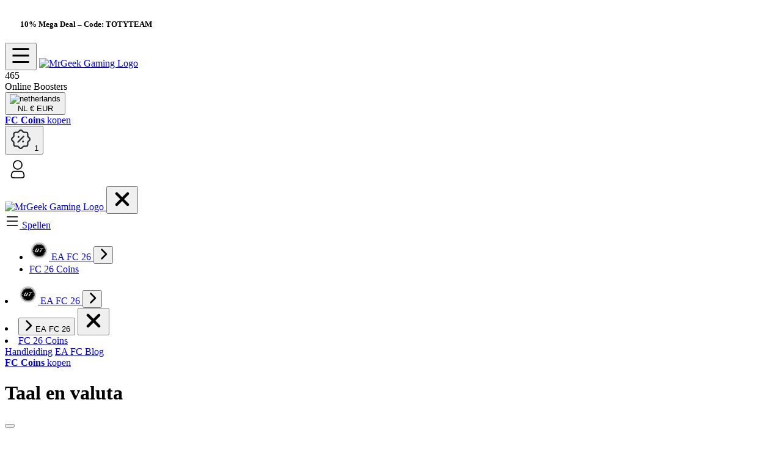

--- FILE ---
content_type: text/html; charset=UTF-8
request_url: https://www.mrgeek.net/nl/blog/FIFA21-Tips-and-Tricks
body_size: 29476
content:
<!DOCTYPE html>
<!--[if IE 7]>
<html lang="nl" class="ie7 responsive"
      dir="ltr"> <![endif]-->
<!--[if IE 8]>
<html lang="nl" class="ie8 responsive"
      dir="ltr"> <![endif]-->
<!--[if IE 9]>
<html lang="nl" class="ie9 responsive"
      dir="ltr"> <![endif]-->
<!--[if !IE]><!-->
<html lang="nl" class="responsive"
      dir="ltr">
<!--<![endif]-->

    <head><script>(function(w,i,g){w[g]=w[g]||[];if(typeof w[g].push=='function')w[g].push(i)})
(window,'GTM-KWZ7LH2','google_tags_first_party');</script><script>(function(w,d,s,l){w[l]=w[l]||[];(function(){w[l].push(arguments);})('set', 'developer_id.dYzg1YT', true);
		w[l].push({'gtm.start':new Date().getTime(),event:'gtm.js'});var f=d.getElementsByTagName(s)[0],
		j=d.createElement(s);j.async=true;j.src='/metrics/';
		f.parentNode.insertBefore(j,f);
		})(window,document,'script','dataLayer');</script>
        
        <script>
            const appLocale = "nl";
            const { host, pathname, href } = window.location;

            // if app locale is not english and is not exists on the url
            if(appLocale != 'en' && !href.includes(`${host}/${appLocale}`)){
                const currentUrl = new URL(window.location.href);
                currentUrl.pathname = `/${appLocale}${currentUrl.pathname}`;
                window.location.href = currentUrl.toString();
            }
        </script>

        <meta charset="utf-8">
<meta http-equiv="X-UA-Compatible" content="IE=edge"/>

<!-- mobile metas -->
<meta name="viewport" content="width=device-width, initial-scale=1.0">
<link href="https://www.mrgeek.net/favicon.ico" rel="icon"/>



<link rel="stylesheet" href="https://www.mrgeek.net/assets/version-3/css/bootstrap.min.css">
 <link rel="preload" href="https://www.mrgeek.net/assets/version-3/css/slick-theme.min.css?v=mr121111528" as="style">
<link rel="stylesheet" href="https://www.mrgeek.net/assets/version-3/css/slick-theme.min.css?v=mr121111528">
 
 <link rel="preload" href="https://www.mrgeek.net/assets/version-3/css/slick.css?v=mr121111528" as="style">
<link rel="stylesheet" href="https://www.mrgeek.net/assets/version-3/css/slick.css?v=mr121111528">
 



 <link rel="preload" href="https://www.mrgeek.net/assets/version-3/css/components/build-global-style.min.css?v=mr121111528" as="style">
<link rel="stylesheet" href="https://www.mrgeek.net/assets/version-3/css/components/build-global-style.min.css?v=mr121111528">
 


    

     <link rel="preload" href="https://www.mrgeek.net/assets/version-3/css/components/blog-left-detail.css?v=mr121111528" as="style">
<link rel="stylesheet" href="https://www.mrgeek.net/assets/version-3/css/components/blog-left-detail.css?v=mr121111528">
 
     <link rel="preload" href="https://www.mrgeek.net/assets/version-3/css/components/blog-middle-detail.css?v=mr121111528" as="style">
<link rel="stylesheet" href="https://www.mrgeek.net/assets/version-3/css/components/blog-middle-detail.css?v=mr121111528">
 
     <link rel="preload" href="https://www.mrgeek.net/assets/version-3/css/components/blog-right-detail.css?v=mr121111528" as="style">
<link rel="stylesheet" href="https://www.mrgeek.net/assets/version-3/css/components/blog-right-detail.css?v=mr121111528">
 
     <link rel="preload" href="https://www.mrgeek.net/assets/version-3/css/components/blog-top.css?v=mr121111528" as="style">
<link rel="stylesheet" href="https://www.mrgeek.net/assets/version-3/css/components/blog-top.css?v=mr121111528">
 



<link rel="stylesheet" href="https://www.mrgeek.net/assets/version-3/css/build-style.min.css?v=mr121111528"/>


<meta name="csrf-token" content="qMCDTvMHsCQBf4eerqIP79FjgH5FuBu6qyTmHFZV">

    <link rel="alternate" href="https://www.mrgeek.net/blog/FIFA21-Tips-and-Tricks" hreflang="x-default">
            <link rel="alternate" href="https://www.mrgeek.net/blog/FIFA21-Tips-and-Tricks" hreflang="en">
            <link rel="alternate" href="https://www.mrgeek.net/de/blog/FIFA21-Tips-and-Tricks" hreflang="de">
            <link rel="alternate" href="https://www.mrgeek.net/sa/blog/FIFA21-Tips-and-Tricks" hreflang="ar">
            <link rel="alternate" href="https://www.mrgeek.net/it/blog/FIFA21-Tips-and-Tricks" hreflang="it">
            <link rel="alternate" href="https://www.mrgeek.net/fr/blog/FIFA21-Tips-and-Tricks" hreflang="fr">
            <link rel="alternate" href="https://www.mrgeek.net/es/blog/FIFA21-Tips-and-Tricks" hreflang="es">
            <link rel="alternate" href="https://www.mrgeek.net/cn/blog/FIFA21-Tips-and-Tricks" hreflang="zh">
            <link rel="alternate" href="https://www.mrgeek.net/jp/blog/FIFA21-Tips-and-Tricks" hreflang="ja">
            <link rel="alternate" href="https://www.mrgeek.net/tr/blog/FIFA21-Tips-and-Tricks" hreflang="tr">
            <link rel="alternate" href="https://www.mrgeek.net/nl/blog/FIFA21-Tips-and-Tricks" hreflang="nl">
    

                                <title>FIFA21-tips en -trucs</title>
        <meta name="description" content="Leer waardevolle tips en trucs voor het spelen van FIFA 21 op Mr. Geek&#039;s blog. Verbeter je spel en word een echte pro op het veld." />
        <meta name="robots" content="follow, index, max-snippet:-1, max-video-preview:-1, max-image-preview:large" />
        <link rel="canonical" href="https://www.mrgeek.net/nl/blog/FIFA21-Tips-and-Tricks" />
        <meta property="og:locale" content="nl_NL" />
                    <meta property="og:locale:alternate" content="en_US" />
                    <meta property="og:locale:alternate" content="de_DE" />
                    <meta property="og:locale:alternate" content="ar_SA" />
                    <meta property="og:locale:alternate" content="it_IT" />
                    <meta property="og:locale:alternate" content="fr_FR" />
                    <meta property="og:locale:alternate" content="es_ES" />
                    <meta property="og:locale:alternate" content="zh_CN" />
                    <meta property="og:locale:alternate" content="ja_JP" />
                    <meta property="og:locale:alternate" content="tr_TR" />
                <meta property="og:type" content="article" />
        <meta property="og:title" content="FIFA21-tips en -trucs" />
        <meta property="og:description" content="Leer waardevolle tips en trucs voor het spelen van FIFA 21 op Mr. Geek&#039;s blog. Verbeter je spel en word een echte pro op het veld." />
        <meta property="og:url" content="https://www.mrgeek.net/nl/blog/FIFA21-Tips-and-Tricks" />
        <meta property="og:site_name" content="MrGeek" />
        <meta property="article:author" content="MrGeek" />
                    <meta property="article:tag" content="fifa 21 tipps" />
                    <meta property="article:tag" content="fifa 21 tipps and tricks" />
                    <meta property="article:tag" content="fifa 21 tricks" />
                            <meta property="article:section" content="FIFA Blog Posts" />
                            <meta property="og:updated_time" content="2024-05-06T13:59:58+02:00" />
                <meta property="og:image" content="https://www.mrgeek.net/uploads/news/533/FIFA21-Tips-and-Tricks.png" />
        <meta property="og:image:secure_url" content="https://www.mrgeek.net/uploads/news/533/FIFA21-Tips-and-Tricks.png" />
        <meta property="og:image:width" content="900" />
        <meta property="og:image:height" content="517" />
        <meta property="og:image:alt" content="FIFA21-tips en -trucs" />
        <meta property="og:image:type" content="image/webp" />
                    <meta property="article:published_time" content="2021-04-18T02:00:00+02:00" />
                            <meta property="article:modified_time" content="2024-05-06T13:59:58+02:00" />
                <meta name="twitter:card" content="summary_large_image" />
        <meta name="twitter:title" content="FIFA21-tips en -trucs" />
        <meta name="twitter:description" content="Leer waardevolle tips en trucs voor het spelen van FIFA 21 op Mr. Geek&#039;s blog. Verbeter je spel en word een echte pro op het veld." />
        <meta name="twitter:image" content="https://www.mrgeek.net/uploads/news/533/FIFA21-Tips-and-Tricks.png" />
        <meta name="twitter:label1" content="Writer" />
        <meta name="twitter:data1" content="MrGeek" />
                </head>

    <body>
        <main>
            <div class="multiheader">
    <div class="topheader">
    <h5><svg width="22px" height="22px" viewBox="0 0 64 64" xmlns="http://www.w3.org/2000/svg" stroke-width="3" stroke="white" fill="none">
            <path d="M37.34,7.36a.12.12,0,0,1,.18.13c-.47,1.86-2.78,12.63,5.57,19.62,8.16,6.84,8.41,17.13,2.33,24-7.27,8.23-19.84,6.78-25.25,1.37C16.36,48.69,9.44,36.33,21.29,26a.1.1,0,0,1,.16,0c.29,1.23,2.3,9,7.66,10,.25,0,.37-.11.25-.34C27.78,32.6,20.66,17,37.34,7.36Z" stroke-linecap="round"></path>
        </svg> <span><strong>10% Mega Deal</strong> – Code: TOTYTEAM</span>
    </h5>
</div>
        <header class="desktopHeader header_bg">
        <nav class="navbar navbar-expand-lg">
            <div class="container">
                <div class="logonavbar">
                    <div class="site_logo">
                        <button class="navbar-toggler" type="button" data-bs-toggle="collapse"
                                data-bs-target="#navbarTogglerDemo01" aria-controls="navbarTogglerDemo01"
                                aria-expanded="false" aria-label="Toggle navigation">
                            <svg xmlns="http://www.w3.org/2000/svg" viewBox="0 0 24 24" width="36" height="36"
                                 fill="rgba(0,0,0,1)">
                                <path d="M3 4H21V6H3V4ZM3 11H21V13H3V11ZM3 18H21V20H3V18Z"></path>
                            </svg>
                        </button>
                        <a href="https://www.mrgeek.net/nl">
                            <img src="https://www.mrgeek.net/assets/version-3/images/MrGeek-gaming-logo.webp" loading="lazy" alt="MrGeek Gaming Logo">
                        </a>
                    </div>
                    <!-- online status section start here -->
                    <div class="status-container">
                        <div class="dot-wrapper">
                            <div class="dot"></div>
                        </div>
                        <div class="text-block">
                            <div class="number">465</div>
                            <div class="label">Online Boosters</div>
                        </div>
                    </div>
                    








                    <div class="right-menu-bar">
                        <button type="button" class="header-locator-btn" data-bs-toggle="modal"
                                data-bs-target="#langModal">
                            <div class='header-local-lang-icon'>
                                <img src="https://www.mrgeek.net/assets/version-3/language-images/netherlands.svg" alt="netherlands" />
                            </div>
                            <span class="header-locator-language">NL</span>
                            <span class="header-locator-currency">€ EUR</span>
                        </button>

                        <!------------------------gift card pop up----------------------->
                        <div class="account-menu-div">
                                                            <a class="nav-link main-navigation-link is-sealpass" href="https://www.mrgeek.net/nl/ea-fc-26-coins" title="FC Coins kopen"><span><strong>FC Coins</strong> kopen</span></a>
                            
                            <div class="dropdown">
    <button aria-label="Open Gift Modal" type="button" class="btn account-menu-item"
            data-bs-toggle="modal" data-bs-target="#giftModal">
        <svg width="36px" height="38px" viewBox="0 0 24 24" fill="none"
             xmlns="http://www.w3.org/2000/svg">
            <path
                d="M3.9889 14.6604L2.46891 13.1404C1.84891 12.5204 1.84891 11.5004 2.46891 10.8804L3.9889 9.36039C4.2489 9.10039 4.4589 8.59038 4.4589 8.23038V6.08036C4.4589 5.20036 5.1789 4.48038 6.0589 4.48038H8.2089C8.5689 4.48038 9.0789 4.27041 9.3389 4.01041L10.8589 2.49039C11.4789 1.87039 12.4989 1.87039 13.1189 2.49039L14.6389 4.01041C14.8989 4.27041 15.4089 4.48038 15.7689 4.48038H17.9189C18.7989 4.48038 19.5189 5.20036 19.5189 6.08036V8.23038C19.5189 8.59038 19.7289 9.10039 19.9889 9.36039L21.5089 10.8804C22.1289 11.5004 22.1289 12.5204 21.5089 13.1404L19.9889 14.6604C19.7289 14.9204 19.5189 15.4304 19.5189 15.7904V17.9403C19.5189 18.8203 18.7989 19.5404 17.9189 19.5404H15.7689C15.4089 19.5404 14.8989 19.7504 14.6389 20.0104L13.1189 21.5304C12.4989 22.1504 11.4789 22.1504 10.8589 21.5304L9.3389 20.0104C9.0789 19.7504 8.5689 19.5404 8.2089 19.5404H6.0589C5.1789 19.5404 4.4589 18.8203 4.4589 17.9403V15.7904C4.4589 15.4204 4.2489 14.9104 3.9889 14.6604Z"
                stroke="#292D32" stroke-width="1.5" stroke-linecap="round"
                stroke-linejoin="round"/>
            <path d="M9 15L15 9" stroke="#292D32" stroke-width="1.5" stroke-linecap="round"
                  stroke-linejoin="round"/>
            <path d="M14.4945 14.5H14.5035" stroke="#292D32" stroke-width="2"
                  stroke-linecap="round" stroke-linejoin="round"/>
            <path d="M9.49451 9.5H9.50349" stroke="#292D32" stroke-width="2"
                  stroke-linecap="round" stroke-linejoin="round"/>
        </svg>
        <span class="percentage-numbers">1</span>
    </button>
</div>
                            <a href="https://www.mrgeek.net/nl/login" aria-label="User" class="user-icon hover-icon-color">
        <svg width="42px" height="48px" viewBox="0 0 24 24" fill="none"
             xmlns="http://www.w3.org/2000/svg">
            <path
                d="M16 8C16 10.2091 14.2091 12 12 12C9.79086 12 8 10.2091 8 8C8 5.79086 9.79086 4 12 4C14.2091 4 16 5.79086 16 8Z"
                stroke="#000000" stroke-linecap="round" stroke-linejoin="round"/>
            <path
                d="M14.6824 14H9.31765C8.83513 14 8.59387 14 8.37806 14.0461C7.63116 14.2056 6.9853 14.7661 6.62346 15.569C6.51891 15.8009 6.44262 16.0765 6.29003 16.6278C6.10668 17.2901 6.01501 17.6213 6.00261 17.8884C5.95888 18.8308 6.46818 19.6817 7.22441 19.9297C7.43875 20 7.72864 20 8.30844 20H15.6916C16.2714 20 16.5613 20 16.7756 19.9297C17.5318 19.6817 18.0411 18.8308 17.9974 17.8884C17.985 17.6213 17.8933 17.2901 17.71 16.6278C17.5574 16.0765 17.4811 15.8009 17.3765 15.569C17.0147 14.7661 16.3688 14.2056 15.6219 14.0461C15.4061 14 15.1649 14 14.6824 14Z"
                stroke="#000000" stroke-linecap="round" stroke-linejoin="round"/>
        </svg>
    </a>
                        </div>
                    </div>
                </div>
            </div>
        </nav>
    </header>
    <div class="bottomHeader collapse navbar-collapse" id="navbarTogglerDemo01">
    <div class="container">
        <div class="row">
            <div class="col-12">
                <div class="categories_games_menu">
                    <div class="categories_games_left">
                        <div class="mobile-menu-logo">
                            <a href="https://www.mrgeek.net/nl" class="site-logo">
                                <img src="https://www.mrgeek.net/assets/version-3/images/MrGeek-gaming-logo.webp" loading="lazy" alt="MrGeek Gaming Logo">
                            </a>
                            <button class="navbar-toggler" type="button" data-bs-toggle="collapse"
                                    data-bs-target="#navbarTogglerDemo01" aria-controls="navbarTogglerDemo01"
                                    aria-expanded="false" aria-label="Toggle navigation">
                                <svg fill="#000" xmlns="http://www.w3.org/2000/svg" width="36" height="36"
                                     viewBox="0 0 384 512">
                                    <path d="M342.6 150.6c12.5-12.5 12.5-32.8 0-45.3s-32.8-12.5-45.3 0L192 210.7 86.6 105.4c-12.5-12.5-32.8-12.5-45.3 0s-12.5 32.8 0 45.3L146.7 256 41.4 361.4c-12.5 12.5-12.5 32.8 0 45.3s32.8 12.5 45.3 0L192 301.3 297.4 406.6c12.5 12.5 32.8 12.5 45.3 0s12.5-32.8 0-45.3L237.3 256 342.6 150.6z" />
                                </svg>
                            </button>
                        </div>

                        <div class="categories_menus" id="mega-menu-parent">
                            <a href="javascript:;" class="nav-link main-navigation-link " id="categories-tab">
                                <svg xmlns="http://www.w3.org/2000/svg" viewBox="0 0 24 24" width="24" height="24"
                                     fill="rgba(48,48,51,1)">
                                    <path d="M3 4H21V6H3V4ZM3 11H21V13H3V11ZM3 18H21V20H3V18Z"></path>
                                </svg> <span>Spellen</span></a>
                            <ul class="dropdown-menu shadow-sm" id="categories-menu">
                                <div class="mega-menu-row">
                                    <div class="level-one">
                                        

                                        <li data-category="pc">
                                            <a class="dropdown-item" href="#">
                                                <svg height="32" viewBox="0 0 24 24" width="32" xmlns="http://www.w3.org/2000/svg">
                                                    <circle cx="12" cy="12" r="10" style="fill:#cccccc"></circle>
                                                    <path d="M12,3.5a8,8,0,0,0-8,8H20A8,8,0,0,0,12,3.5Z" style="fill:#eeeeee"></path>
                                                    <path d="M12,20.5a8,8,0,0,0,8-8H4A8,8,0,0,0,12,20.5Z" style="fill:#bbbbbb"></path>
                                                    <circle cx="12" cy="12" r="8" style="fill:#000000"></circle>
                                                    <path
                                                        d="M12,5a7,7,0,0,1,6.71,5h.51A7.49,7.49,0,0,0,4.78,10h.51A7,7,0,0,1,12,5ZM4.5,11.25v1.5l1-.75ZM12,19a7,7,0,0,1-6.71-5H4.78a7.49,7.49,0,0,0,14.44,0h-.51A7,7,0,0,1,12,19Zm6.5-7,1,.75v-1.5Z"
                                                        style="fill:#cccccc"></path>
                                                    <path
                                                        d="M11.5,9.5,9.25,13.25H7.75L10,9.5H8.75L6.5,13.25l1,1H10l2.25-3.75Zm2,0-.5,1h1.5l.65,1,.6-1H17l.5-1Zm-1.25,4.75H13.5l1.65-2.75H13.9Z"
                                                        style="fill:#dddddd">
                                                    </path>
                                                </svg>
                                                <span>EA FC 26</span>
                                            </a>
                                            <button class="arrow-btn">
                                                <svg xmlns="http://www.w3.org/2000/svg" viewBox="0 0 320 512"
                                                     width="16" height="20">
                                                    <path
                                                        d="M310.6 233.4c12.5 12.5 12.5 32.8 0 45.3l-192 192c-12.5 12.5-32.8 12.5-45.3 0s-12.5-32.8 0-45.3L242.7 256 73.4 86.6c-12.5-12.5-12.5-32.8 0-45.3s32.8-12.5 45.3 0l192 192z" />
                                                </svg>
                                            </button>
                                        </li>
                                        
                                    </div>
                                    <div class="level-two-content" data-category="pc">
                                        <li>
                                            <a class="dropdown-item" href="https://www.mrgeek.net/nl/ea-fc-26-coins">
                                                <span> FC 26 Coins </span>
                                            </a>
                                        </li>
                                    </div>
                                    
                                </div>
                            </ul>

                        </div>

                        <div class="mobile-tablet w-100" id="categories-mobile-menu">
                            <div class="mega-menu-row">
                                <div class="level-one">
                                    

                                    <li id="pc-menu">
                                        <a class="dropdown-item" href="#">
                                            <svg height="32" viewBox="0 0 24 24" width="32" xmlns="http://www.w3.org/2000/svg">
                                                <circle cx="12" cy="12" r="10" style="fill:#cccccc"></circle>
                                                <path d="M12,3.5a8,8,0,0,0-8,8H20A8,8,0,0,0,12,3.5Z" style="fill:#eeeeee"></path>
                                                <path d="M12,20.5a8,8,0,0,0,8-8H4A8,8,0,0,0,12,20.5Z" style="fill:#bbbbbb"></path>
                                                <circle cx="12" cy="12" r="8" style="fill:#000000"></circle>
                                                <path
                                                    d="M12,5a7,7,0,0,1,6.71,5h.51A7.49,7.49,0,0,0,4.78,10h.51A7,7,0,0,1,12,5ZM4.5,11.25v1.5l1-.75ZM12,19a7,7,0,0,1-6.71-5H4.78a7.49,7.49,0,0,0,14.44,0h-.51A7,7,0,0,1,12,19Zm6.5-7,1,.75v-1.5Z"
                                                    style="fill:#cccccc"></path>
                                                <path
                                                    d="M11.5,9.5,9.25,13.25H7.75L10,9.5H8.75L6.5,13.25l1,1H10l2.25-3.75Zm2,0-.5,1h1.5l.65,1,.6-1H17l.5-1Zm-1.25,4.75H13.5l1.65-2.75H13.9Z"
                                                    style="fill:#dddddd">
                                                </path>
                                            </svg>
                                            <span>EA FC 26</span>
                                        </a>
                                        <button class="arrow-btn">
                                            <svg xmlns="http://www.w3.org/2000/svg" viewBox="0 0 320 512" width="16"
                                                 height="20">
                                                <path
                                                    d="M310.6 233.4c12.5 12.5 12.5 32.8 0 45.3l-192 192c-12.5 12.5-32.8 12.5-45.3 0s-12.5-32.8 0-45.3L242.7 256 73.4 86.6c-12.5-12.5-12.5-32.8 0-45.3s32.8-12.5 45.3 0l192 192z" />
                                            </svg>
                                        </button>
                                    </li>
                                    
                                </div>

                                <div class="level-two-content" id="pc-submenu">
                                    <li class="submenu-closebtn">
                                        <button class="back-btn" id="pc-back">
                                            <svg xmlns="http://www.w3.org/2000/svg" viewBox="0 0 320 512" width="16"
                                                 height="20">
                                                <path
                                                    d="M310.6 233.4c12.5 12.5 12.5 32.8 0 45.3l-192 192c-12.5 12.5-32.8 12.5-45.3 0s-12.5-32.8 0-45.3L242.7 256 73.4 86.6c-12.5-12.5-12.5-32.8 0-45.3s32.8-12.5 45.3 0l192 192z">
                                                </path>
                                            </svg>
                                            <span>EA FC 26</span>
                                        </button>

                                        <button class="navbar-toggler" type="button" data-bs-toggle="collapse"
                                                data-bs-target="#navbarTogglerDemo01"
                                                aria-controls="navbarTogglerDemo01" aria-expanded="false"
                                                aria-label="Toggle navigation">
                                            <svg fill="#000" xmlns="http://www.w3.org/2000/svg" width="36"
                                                 height="36" viewBox="0 0 384 512">
                                                <path
                                                    d="M342.6 150.6c12.5-12.5 12.5-32.8 0-45.3s-32.8-12.5-45.3 0L192 210.7 86.6 105.4c-12.5-12.5-32.8-12.5-45.3 0s-12.5 32.8 0 45.3L146.7 256 41.4 361.4c-12.5 12.5-12.5 32.8 0 45.3s32.8 12.5 45.3 0L192 301.3 297.4 406.6c12.5 12.5 32.8 12.5 45.3 0s12.5-32.8 0-45.3L237.3 256 342.6 150.6z" />
                                            </svg>
                                        </button>
                                    </li>
                                    <li>
                                        <a class="dropdown-item" href="https://www.mrgeek.net/nl/ea-fc-26-coins">
                                            <span> FC 26 Coins </span>
                                        </a>
                                    </li>
                                </div>
                                
                            </div>
                        </div>

                        
                        <a class="nav-link main-navigation-link" href="https://www.mrgeek.net/nl/pages/tutorial"
                           title="Handleiding"><span>Handleiding</span></a>
                        <a class="nav-link main-navigation-link" href="https://www.mrgeek.net/nl/blog"
                           title="EA FC Blog"><span>EA FC Blog</span></a>

                    </div>

                    <a class="nav-link main-navigation-link is-sealpass" href="https://www.mrgeek.net/nl/ea-fc-26-coins" title="FC Coins kopen"><span><strong>FC Coins</strong> kopen</span></a>
                </div>
            </div>
        </div>
    </div>
</div>
</div>

<div class="modal-backdrop fade" id="category-menu-overlay"></div>

<div class="language-popup">
    <!--Language-Currency-Modal -->
    <div class="modal fade" id="langModal" tabindex="-1" aria-labelledby="exampleModalLabel1" aria-hidden="true">
    <div class="modal-dialog modal-lg">
        <div class="modal-content">
            <div class="modal-header">
                <h1 class="modal-title fs-5" id="exampleModalLabel1">Taal en valuta</h1>
                <button type="button" class="btn-close" data-bs-dismiss="modal" aria-label="Close"></button>
            </div>
            <div class="modal-body">
                <form>
                    <div class="top-selected-language">
                        <h2>Talen</h2>
                        <div class="language-data">
                                                            <input data-lang="nl"
                                       data-href="https://www.mrgeek.net/nl/blog/FIFA21-Tips-and-Tricks" type="radio"
                                       class="btn-check" name="langoptions" id="langoption0"
                                       autocomplete="off"  checked >

                                
                                <label class="btn btn-secondary" for="langoption0">
                                    <img src="https://www.mrgeek.net/assets/version-3/language-images/netherlands.svg" alt="Nederlands">
                                    Nederlands
                                </label>
                                                            <input data-lang="en"
                                       data-href="https://www.mrgeek.net/blog/FIFA21-Tips-and-Tricks" type="radio"
                                       class="btn-check" name="langoptions" id="langoption1"
                                       autocomplete="off" >

                                
                                <label class="btn btn-secondary" for="langoption1">
                                    <img src="https://www.mrgeek.net/assets/version-3/language-images/english.svg" alt="English">
                                    English
                                </label>
                                                            <input data-lang="de"
                                       data-href="/de/blog/FIFA21-Tips-and-Tricks" type="radio"
                                       class="btn-check" name="langoptions" id="langoption2"
                                       autocomplete="off" >

                                
                                <label class="btn btn-secondary" for="langoption2">
                                    <img src="https://www.mrgeek.net/assets/version-3/language-images/german.svg" alt="Deutsch">
                                    Deutsch
                                </label>
                                                            <input data-lang="it"
                                       data-href="/it/blog/FIFA21-Tips-and-Tricks" type="radio"
                                       class="btn-check" name="langoptions" id="langoption3"
                                       autocomplete="off" >

                                
                                <label class="btn btn-secondary" for="langoption3">
                                    <img src="https://www.mrgeek.net/assets/version-3/language-images/italian.svg" alt="Italiano">
                                    Italiano
                                </label>
                                                            <input data-lang="fr"
                                       data-href="/fr/blog/FIFA21-Tips-and-Tricks" type="radio"
                                       class="btn-check" name="langoptions" id="langoption4"
                                       autocomplete="off" >

                                
                                <label class="btn btn-secondary" for="langoption4">
                                    <img src="https://www.mrgeek.net/assets/version-3/language-images/french.svg" alt="Français">
                                    Français
                                </label>
                                                            <input data-lang="es"
                                       data-href="/es/blog/FIFA21-Tips-and-Tricks" type="radio"
                                       class="btn-check" name="langoptions" id="langoption5"
                                       autocomplete="off" >

                                
                                <label class="btn btn-secondary" for="langoption5">
                                    <img src="https://www.mrgeek.net/assets/version-3/language-images/spanish.svg" alt="Español">
                                    Español
                                </label>
                                                            <input data-lang="jp"
                                       data-href="/jp/blog/FIFA21-Tips-and-Tricks" type="radio"
                                       class="btn-check" name="langoptions" id="langoption6"
                                       autocomplete="off" >

                                
                                <label class="btn btn-secondary" for="langoption6">
                                    <img src="https://www.mrgeek.net/assets/version-3/language-images/japanese.svg" alt="日本語">
                                    日本語
                                </label>
                                                            <input data-lang="cn"
                                       data-href="/cn/blog/FIFA21-Tips-and-Tricks" type="radio"
                                       class="btn-check" name="langoptions" id="langoption7"
                                       autocomplete="off" >

                                
                                <label class="btn btn-secondary" for="langoption7">
                                    <img src="https://www.mrgeek.net/assets/version-3/language-images/chinese.svg" alt="中文">
                                    中文
                                </label>
                                                            <input data-lang="tr"
                                       data-href="/tr/blog/FIFA21-Tips-and-Tricks" type="radio"
                                       class="btn-check" name="langoptions" id="langoption8"
                                       autocomplete="off" >

                                
                                <label class="btn btn-secondary" for="langoption8">
                                    <img src="https://www.mrgeek.net/assets/version-3/language-images/turkey.svg" alt="Türkçe">
                                    Türkçe
                                </label>
                                                            <input data-lang="sa"
                                       data-href="/sa/blog/FIFA21-Tips-and-Tricks" type="radio"
                                       class="btn-check" name="langoptions" id="langoption9"
                                       autocomplete="off" >

                                
                                <label class="btn btn-secondary" for="langoption9">
                                    <img src="https://www.mrgeek.net/assets/version-3/language-images/arabic.svg" alt="العربية">
                                    العربية
                                </label>
                                                    </div>
                    </div>
                    <div class="top-selected-language">
                        <h2>Valuta's</h2>
                        <div class="currency-top">
                                                                                                
                                    <div class="currency-inner-main">
                                        <div class="currency-inner">
                                            <input type="radio" class="btn-check"
                                                   data-currency="EUR" name="currencyOptions"
                                                   id="option0" autocomplete="off"
                                                    checked >
                                            <label class="btn btn-secondary" for="option0">
                                                <span class="header-locator-currency">€</span>
                                                <span class="header-locator-language">EUR</span>
                                            </label>
                                        </div>
                                    </div>
                                                                    
                                    <div class="currency-inner-main">
                                        <div class="currency-inner">
                                            <input type="radio" class="btn-check"
                                                   data-currency="USD" name="currencyOptions"
                                                   id="option1" autocomplete="off"
                                                   >
                                            <label class="btn btn-secondary" for="option1">
                                                <span class="header-locator-currency">$</span>
                                                <span class="header-locator-language">USD</span>
                                            </label>
                                        </div>
                                    </div>
                                                                    
                                    <div class="currency-inner-main">
                                        <div class="currency-inner">
                                            <input type="radio" class="btn-check"
                                                   data-currency="GBP" name="currencyOptions"
                                                   id="option2" autocomplete="off"
                                                   >
                                            <label class="btn btn-secondary" for="option2">
                                                <span class="header-locator-currency">£</span>
                                                <span class="header-locator-language">GBP</span>
                                            </label>
                                        </div>
                                    </div>
                                                                    
                                    <div class="currency-inner-main">
                                        <div class="currency-inner">
                                            <input type="radio" class="btn-check"
                                                   data-currency="CHF" name="currencyOptions"
                                                   id="option3" autocomplete="off"
                                                   >
                                            <label class="btn btn-secondary" for="option3">
                                                <span class="header-locator-currency">ƒ</span>
                                                <span class="header-locator-language">CHF</span>
                                            </label>
                                        </div>
                                    </div>
                                                                    
                                    <div class="currency-inner-main">
                                        <div class="currency-inner">
                                            <input type="radio" class="btn-check"
                                                   data-currency="CAD" name="currencyOptions"
                                                   id="option4" autocomplete="off"
                                                   >
                                            <label class="btn btn-secondary" for="option4">
                                                <span class="header-locator-currency">$</span>
                                                <span class="header-locator-language">CAD</span>
                                            </label>
                                        </div>
                                    </div>
                                                                    
                                    <div class="currency-inner-main">
                                        <div class="currency-inner">
                                            <input type="radio" class="btn-check"
                                                   data-currency="AED" name="currencyOptions"
                                                   id="option5" autocomplete="off"
                                                   >
                                            <label class="btn btn-secondary" for="option5">
                                                <span class="header-locator-currency">دإ‏</span>
                                                <span class="header-locator-language">AED</span>
                                            </label>
                                        </div>
                                    </div>
                                                                                    </div>
                    </div>
                </form>
            </div>
            <div class="modal-footer">
                <div class="buybutton">
                    <div class="btn buybtn" onClick="submitModal(this)">Accepteren</div>
                    <!-- <a href="/sa/blog/FIFA21-Tips-and-Tricks" class="btn buybtn" onClick="submitModal()">Accept</a> -->
                </div>
            </div>
        </div>
    </div>
</div>


    <!--Search-Modal -->

</div>

<!--Gift-Modal -->
<div class="gift-modal-main modal fade" id="giftModal" tabindex="-1" aria-labelledby="exampleModalLabel2"
     aria-hidden="true">
    <div class="modal-dialog modal-lg">
        <div class="modal-content">
            <div class="modal-header-data">
                <h1 class="modal-head-title fs-5" id="exampleModalLabel2">Kortingen</h1>
                <button type="button" class="btn-close" data-bs-dismiss="modal" aria-label="Close"></button>
            </div>
            <div class="modal-body p-0">
                <div class="gift-box-data">
                    <div class="cashback-box">
                        <div class="gift-box-img"><img alt="promo-svg.svg" loading="lazy" src="/assets/version-3/images/header/promo-svg.svg" /> <span class="text"> 5% </span></div>

<div class="gift-box-text">
<h3>5% korting voor nieuwe gebruikers</h3>

<p>Krijg speciale kortingen tijdens FC-evenementen!</p>
</div>
                    </div>
                    <div class="cashback-box">
                        <div class="gift-box-img"><img alt="icon" src="/assets/version-3/images/header/header-btnimg3.svg" /></div>

<div class="gift-box-text">
<h3>1% CashBack bij elke aankoop</h3>

<p>Wij storten 1% van elke aankoop terug op uw account!</p>
</div>
                    </div>

                    <div class="gift-popup-bottom">
                        <div class="popup-bottom-left">
                            <div class="popup-bottom-left-img"><svg fill="none" height="42px" viewbox="0 0 24 24" width="42px" xmlns="http://www.w3.org/2000/svg"> <path clip-rule="evenodd" d="M1 5C1 2.79086 2.79086 1 5 1H9.75736C10.8182 1 11.8356 1.42143 12.5858 2.17157L21.5858 11.1716C23.1479 12.7337 23.1479 15.2663 21.5858 16.8284L16.8284 21.5858C15.2663 23.1479 12.7337 23.1479 11.1716 21.5858L2.17157 12.5858C1.42143 11.8356 1 10.8182 1 9.75736V5ZM5 3C3.89543 3 3 3.89543 3 5V9.75736C3 10.2878 3.21071 10.7965 3.58579 11.1716L12.5858 20.1716C13.3668 20.9526 14.6332 20.9526 15.4142 20.1716L20.1716 15.4142C20.9526 14.6332 20.9526 13.3668 20.1716 12.5858L11.1716 3.58579C10.7965 3.21071 10.2878 3 9.75736 3H5Z" fill="#ffffff" fill-rule="evenodd"></path> <path d="M9 7.5C9 8.32843 8.32843 9 7.5 9C6.67157 9 6 8.32843 6 7.5C6 6.67157 6.67157 6 7.5 6C8.32843 6 9 6.67157 9 7.5Z" fill="#ffffff"></path> </svg></div>

<h3>Gratis Munten</h3>
                        </div>

                        
                        <buttton type='button' class="popup-bottom-right" style="cursor:pointer;" onClick="copyClipBoard(this)" data-copied-text="Gekopieerd">
                            <span class="js-copy-text"> TimeWarp</span>
                            <img src="https://www.mrgeek.net/assets/version-3/images/copy.svg" alt="icon">
                        </buttton>
                    </div>
                </div>
            </div>
        </div>
    </div>
</div>


                <div class="main-section blog-detail-page">
        <div class="blogs-topbar">
    <div class="container">
        <div class="blog-breadcrumb">
            <nav aria-label="breadcrumb" class="">
                <ul class="breadcrumb">
                    <li class="home-link"><a href="https://www.mrgeek.net/nl" class="breadcrumb-menu">
                            <?xml version="1.0"?>
                            <!DOCTYPE svg
                            PUBLIC '-//W3C//DTD SVG 1.1//EN' 'http://www.w3.org/Graphics/SVG/1.1/DTD/svg11.dtd'><svg
                                enable-background="new 0 0 55.48 62.5" height="62.5px" id="Layer_1" version="1.1"
                                viewBox="0 0 55.48 62.5" width="55.48px" xml:space="preserve"
                                xmlns="http://www.w3.org/2000/svg" xmlns:xlink="http://www.w3.org/1999/xlink">
                                <path
                                    d="M54.948,22.528L28.708,0.354c-0.56-0.473-1.377-0.473-1.937,0L0.532,22.528C0.194,22.813,0,23.232,0,23.674V61  c0,0.828,0.671,1.5,1.5,1.5h18.387h15.707H53.98c0.828,0,1.5-0.672,1.5-1.5V23.674C55.48,23.232,55.286,22.813,54.948,22.528z   M21.387,59.5V37.554h12.707V59.5H21.387z M52.48,59.5H37.093V36.054c0-0.828-0.672-1.5-1.5-1.5H19.887c-0.829,0-1.5,0.672-1.5,1.5  V59.5H3V24.37L27.739,3.464L52.48,24.37V59.5z" />
                            </svg>Thuis
                        </a></li>
                    <div class="breadcrumb-placeholder">
                        <svg width="9" height="16" viewBox="0 0 9 16" fill="#ffd518"
                             xmlns="http://www.w3.org/2000/svg">
                            <path
                                d="M8.54106 8.17999C8.541 8.44518 8.43561 8.69952 8.24806 8.88702L1.88806 15.247C1.70053 15.4345 1.44622 15.5398 1.18106 15.5398C0.915897 15.5398 0.661588 15.4345 0.47406 15.247C0.286589 15.0595 0.181274 14.8051 0.181274 14.54C0.181274 14.2748 0.286589 14.0206 0.47406 13.8331L6.12706 8.17999L0.47406 2.52703C0.286589 2.3395 0.181275 2.08516 0.181275 1.82C0.181275 1.55484 0.286589 1.3005 0.47406 1.11297C0.661588 0.925497 0.915897 0.820244 1.18106 0.820244C1.44623 0.820244 1.70053 0.925497 1.88806 1.11297L8.24806 7.47295C8.43561 7.66045 8.541 7.91479 8.54106 8.17999V8.17999Z"
                                fill="#ffd518"></path>
                        </svg>
                    </div>
                    <li><a href="https://www.mrgeek.net/nl/blog" class="breadcrumb-menu">Blog</a></li>
                    <div class="breadcrumb-placeholder">
                        <svg width="9" height="16" viewBox="0 0 9 16" fill="#ffd518"
                             xmlns="http://www.w3.org/2000/svg">
                            <path
                                d="M8.54106 8.17999C8.541 8.44518 8.43561 8.69952 8.24806 8.88702L1.88806 15.247C1.70053 15.4345 1.44622 15.5398 1.18106 15.5398C0.915897 15.5398 0.661588 15.4345 0.47406 15.247C0.286589 15.0595 0.181274 14.8051 0.181274 14.54C0.181274 14.2748 0.286589 14.0206 0.47406 13.8331L6.12706 8.17999L0.47406 2.52703C0.286589 2.3395 0.181275 2.08516 0.181275 1.82C0.181275 1.55484 0.286589 1.3005 0.47406 1.11297C0.661588 0.925497 0.915897 0.820244 1.18106 0.820244C1.44623 0.820244 1.70053 0.925497 1.88806 1.11297L8.24806 7.47295C8.43561 7.66045 8.541 7.91479 8.54106 8.17999V8.17999Z"
                                fill="#ffd518"></path>
                        </svg>
                    </div>
                    <li><span class="breadcrumb-menu">FIFA21-tips en -trucs</span>
                    </li>
                </ul>
            </nav>
        </div>
        <div class="blog-title-new">
            <h1>FIFA21-tips en -trucs</h1>
        </div>
        <div class="auther-top">
            <img src='https://www.mrgeek.net/uploads/authors/Aaron_Daniels.webp' alt='https://www.mrgeek.net/uploads/authors/Aaron_Daniels.webp' loading="lazy">
            <div class="auhernames">
                <span>Geschreven door</span>
                <strong>Aaron Daniels</strong>
                
            </div>
        </div>
        <div class="post-meta-information">
            <div class="meta-date meta-publishdate">
                <svg xmlns="http://www.w3.org/2000/svg" width="16" height="16" fill="currentColor"
                     class="bi bi-calendar3" viewBox="0 0 16 16">
                    <path
                        d="M14 0H2a2 2 0 0 0-2 2v12a2 2 0 0 0 2 2h12a2 2 0 0 0 2-2V2a2 2 0 0 0-2-2M1 3.857C1 3.384 1.448 3 2 3h12c.552 0 1 .384 1 .857v10.286c0 .473-.448.857-1 .857H2c-.552 0-1-.384-1-.857z">
                    </path>
                    <path
                        d="M6.5 7a1 1 0 1 0 0-2 1 1 0 0 0 0 2m3 0a1 1 0 1 0 0-2 1 1 0 0 0 0 2m3 0a1 1 0 1 0 0-2 1 1 0 0 0 0 2m-9 3a1 1 0 1 0 0-2 1 1 0 0 0 0 2m3 0a1 1 0 1 0 0-2 1 1 0 0 0 0 2m3 0a1 1 0 1 0 0-2 1 1 0 0 0 0 2m3 0a1 1 0 1 0 0-2 1 1 0 0 0 0 2m-9 3a1 1 0 1 0 0-2 1 1 0 0 0 0 2m3 0a1 1 0 1 0 0-2 1 1 0 0 0 0 2m3 0a1 1 0 1 0 0-2 1 1 0 0 0 0 2">
                    </path>
                </svg>
                <span>Publicatiedatum:
                   18 april 2021</span>
            </div>
            <div class="meta-date">
                <?xml version="1.0"?><svg viewBox="0 0 576 512" xmlns="http://www.w3.org/2000/svg">
                    <path
                        d="M572.52 241.4C518.29 135.59 410.93 64 288 64S57.68 135.64 3.48 241.41a32.35 32.35 0 0 0 0 29.19C57.71 376.41 165.07 448 288 448s230.32-71.64 284.52-177.41a32.35 32.35 0 0 0 0-29.19zM288 400a144 144 0 1 1 144-144 143.93 143.93 0 0 1-144 144zm0-240a95.31 95.31 0 0 0-25.31 3.79 47.85 47.85 0 0 1-66.9 66.9A95.78 95.78 0 1 0 288 160z" />
                </svg>
                <span>Weergaven: 84.9K</span>
            </div>
            <div class="meta-date comments-meta">
                <?xml version="1.0"?><svg viewBox="0 0 256 256" xmlns="http://www.w3.org/2000/svg">
                    <rect fill="none" height="256" width="256" />
                    <path d="M45.4,177A95.9,95.9,0,1,1,79,210.6h0L45.8,220a7.9,7.9,0,0,1-9.8-9.8L45.4,177Z"
                          fill="none" stroke="#000" stroke-linecap="round" stroke-linejoin="round"
                          stroke-width="12" />
                    <circle cx="128" cy="128" r="10" />
                    <circle cx="176" cy="128" r="10" />
                    <circle cx="80" cy="128" r="10" />
                </svg>
                <span>Reacties: 0</span>
            </div>
        </div>
    </div>
</div>
        <section class="blog-details-section">
    <div class="container">
        <div class="blog-section-row">
            <div class="left-quick-links">
    <div class="users-scores">
    <div class="percent">
        <a href="#" class="percent-score" type="button" data-bs-toggle="modal" data-bs-target="#ratingModal">
            <div class="circular-progress" data-inner-circle-color="#0a1b22"
                 data-percentage="91" data-progress-color="#17d07a" data-bg-color="#1d4528">
                <div class="inner-circle"></div>
                <p class="percentage">0%</p>
            </div>
            <div class="text-white">
                Gebruiker<br /> Score
            </div>
        </a>
                <ul class="smiley-items">
            <li>
                <a href="#" type="button" data-bs-toggle="modal" data-bs-target="#ratingModal" aria-label="smiley rating">
                    <img src="/assets/version-3/images/blog-detail/happy-3.svg" alt="" loading="lazy">
                    <img src="/assets/version-3/images/blog-detail/happy-6.svg" alt="" loading="lazy">
                    <img src="/assets/version-3/images/blog-detail/happy-7.svg" alt="" loading="lazy">
                </a>
            </li>
        </ul>
    </div>
    <div class="your-vibes">
        <a href="#" type="button" data-bs-toggle="modal" data-bs-target="#ratingModal">
            <span class="thanks">Bedankt!</span>
            <span class="yourv">je <span class="vibespan">Vibe</span> </span>
            <span class="emoji-range">
                <img src="/assets/version-3/images/blog-detail/heart.svg" alt="" loading="lazy">
                <img src="/assets/version-3/images/blog-detail/happy.svg" alt="" loading="lazy">
                <img src="/assets/version-3/images/blog-detail/frustrated.svg" alt="" loading="lazy">
            </span>
            <b>?</b>
        </a>
    </div>
</div>
    <div class="quick-links-box">
        <div class="head-div">
            <div class="heading">Snelle links</div>
            <span class="icon">
                <svg xmlns="http://www.w3.org/2000/svg" width="24" height="24" fill="currentColor"
                     class="bi bi-list-columns-reverse" viewBox="0 0 16 16">
                    <path fill-rule="evenodd"
                          d="M0 .5A.5.5 0 0 1 .5 0h2a.5.5 0 0 1 0 1h-2A.5.5 0 0 1 0 .5m4 0a.5.5 0 0 1 .5-.5h10a.5.5 0 0 1 0 1h-10A.5.5 0 0 1 4 .5m-4 2A.5.5 0 0 1 .5 2h2a.5.5 0 0 1 0 1h-2a.5.5 0 0 1-.5-.5m4 0a.5.5 0 0 1 .5-.5h9a.5.5 0 0 1 0 1h-9a.5.5 0 0 1-.5-.5m-4 2A.5.5 0 0 1 .5 4h2a.5.5 0 0 1 0 1h-2a.5.5 0 0 1-.5-.5m4 0a.5.5 0 0 1 .5-.5h11a.5.5 0 0 1 0 1h-11a.5.5 0 0 1-.5-.5m-4 2A.5.5 0 0 1 .5 6h2a.5.5 0 0 1 0 1h-2a.5.5 0 0 1-.5-.5m4 0a.5.5 0 0 1 .5-.5h8a.5.5 0 0 1 0 1h-8a.5.5 0 0 1-.5-.5m-4 2A.5.5 0 0 1 .5 8h2a.5.5 0 0 1 0 1h-2a.5.5 0 0 1-.5-.5m4 0a.5.5 0 0 1 .5-.5h8a.5.5 0 0 1 0 1h-8a.5.5 0 0 1-.5-.5m-4 2a.5.5 0 0 1 .5-.5h2a.5.5 0 0 1 0 1h-2a.5.5 0 0 1-.5-.5m4 0a.5.5 0 0 1 .5-.5h10a.5.5 0 0 1 0 1h-10a.5.5 0 0 1-.5-.5m-4 2a.5.5 0 0 1 .5-.5h2a.5.5 0 0 1 0 1h-2a.5.5 0 0 1-.5-.5m4 0a.5.5 0 0 1 .5-.5h6a.5.5 0 0 1 0 1h-6a.5.5 0 0 1-.5-.5m-4 2a.5.5 0 0 1 .5-.5h2a.5.5 0 0 1 0 1h-2a.5.5 0 0 1-.5-.5m4 0a.5.5 0 0 1 .5-.5h11a.5.5 0 0 1 0 1h-11a.5.5 0 0 1-.5-.5" />
                </svg>
            </span>
        </div>
        <ul class="js-original-navigation-box blog-show__main-content__navigation-box__ul-list">
                                                                        <li class="js-artcle-title">
                            <a href="#0">
                                <svg xmlns="http://www.w3.org/2000/svg" width="14" height="14"
                                     fill="currentColor" class="bi bi-arrow-down" viewBox="0 0 16 16">
                                    <path fill-rule="evenodd"
                                          d="M8 1a.5.5 0 0 1 .5.5v11.793l3.146-3.147a.5.5 0 0 1 .708.708l-4 4a.5.5 0 0 1-.708 0l-4-4a.5.5 0 0 1 .708-.708L7.5 13.293V1.5A.5.5 0 0 1 8 1" />
                                </svg>
                                <span class="text">FIFA 21 TIPS EN TRUCS</span>
                            </a>
                        </li>
                                                                                                            <li class="js-artcle-title">
                            <a href="#0">
                                <svg xmlns="http://www.w3.org/2000/svg" width="14" height="14"
                                     fill="currentColor" class="bi bi-arrow-down" viewBox="0 0 16 16">
                                    <path fill-rule="evenodd"
                                          d="M8 1a.5.5 0 0 1 .5.5v11.793l3.146-3.147a.5.5 0 0 1 .708.708l-4 4a.5.5 0 0 1-.708 0l-4-4a.5.5 0 0 1 .708-.708L7.5 13.293V1.5A.5.5 0 0 1 8 1" />
                                </svg>
                                <span class="text">Ken je spelers</span>
                            </a>
                        </li>
                                            <li class="js-artcle-title">
                            <a href="#1">
                                <svg xmlns="http://www.w3.org/2000/svg" width="14" height="14"
                                     fill="currentColor" class="bi bi-arrow-down" viewBox="0 0 16 16">
                                    <path fill-rule="evenodd"
                                          d="M8 1a.5.5 0 0 1 .5.5v11.793l3.146-3.147a.5.5 0 0 1 .708.708l-4 4a.5.5 0 0 1-.708 0l-4-4a.5.5 0 0 1 .708-.708L7.5 13.293V1.5A.5.5 0 0 1 8 1" />
                                </svg>
                                <span class="text">Geef prioriteit aan snelheid</span>
                            </a>
                        </li>
                                            <li class="js-artcle-title">
                            <a href="#2">
                                <svg xmlns="http://www.w3.org/2000/svg" width="14" height="14"
                                     fill="currentColor" class="bi bi-arrow-down" viewBox="0 0 16 16">
                                    <path fill-rule="evenodd"
                                          d="M8 1a.5.5 0 0 1 .5.5v11.793l3.146-3.147a.5.5 0 0 1 .708.708l-4 4a.5.5 0 0 1-.708 0l-4-4a.5.5 0 0 1 .708-.708L7.5 13.293V1.5A.5.5 0 0 1 8 1" />
                                </svg>
                                <span class="text">Sprint niet altijd</span>
                            </a>
                        </li>
                                            <li class="js-artcle-title">
                            <a href="#3">
                                <svg xmlns="http://www.w3.org/2000/svg" width="14" height="14"
                                     fill="currentColor" class="bi bi-arrow-down" viewBox="0 0 16 16">
                                    <path fill-rule="evenodd"
                                          d="M8 1a.5.5 0 0 1 .5.5v11.793l3.146-3.147a.5.5 0 0 1 .708.708l-4 4a.5.5 0 0 1-.708 0l-4-4a.5.5 0 0 1 .708-.708L7.5 13.293V1.5A.5.5 0 0 1 8 1" />
                                </svg>
                                <span class="text">Jockey</span>
                            </a>
                        </li>
                                            <li class="js-artcle-title">
                            <a href="#4">
                                <svg xmlns="http://www.w3.org/2000/svg" width="14" height="14"
                                     fill="currentColor" class="bi bi-arrow-down" viewBox="0 0 16 16">
                                    <path fill-rule="evenodd"
                                          d="M8 1a.5.5 0 0 1 .5.5v11.793l3.146-3.147a.5.5 0 0 1 .708.708l-4 4a.5.5 0 0 1-.708 0l-4-4a.5.5 0 0 1 .708-.708L7.5 13.293V1.5A.5.5 0 0 1 8 1" />
                                </svg>
                                <span class="text">Gebruik de radar</span>
                            </a>
                        </li>
                                            <li class="js-artcle-title">
                            <a href="#5">
                                <svg xmlns="http://www.w3.org/2000/svg" width="14" height="14"
                                     fill="currentColor" class="bi bi-arrow-down" viewBox="0 0 16 16">
                                    <path fill-rule="evenodd"
                                          d="M8 1a.5.5 0 0 1 .5.5v11.793l3.146-3.147a.5.5 0 0 1 .708.708l-4 4a.5.5 0 0 1-.708 0l-4-4a.5.5 0 0 1 .708-.708L7.5 13.293V1.5A.5.5 0 0 1 8 1" />
                                </svg>
                                <span class="text">Zweep je kruisen erin</span>
                            </a>
                        </li>
                                                                                                                </ul>
    </div>
</div>
            <div class="blog-middle-outer">
                <div class="quick-links-outer">
                    <div class="middle-blog-details">
                        <div class="blog-image">
                            <div class="top-blog-content">
                                <img src="https://www.mrgeek.net/uploads/news/533/FIFA21-Tips-and-Tricks.png" alt="FIFA21-tips en -trucs" fetchpriority="high">
                                <div class="categories">
                                                                            <a href="#" class="categories-single">
                                            fifa 21 tipps
                                        </a>
                                                                            <a href="#" class="categories-single">
                                            fifa 21 tipps and tricks
                                        </a>
                                                                            <a href="#" class="categories-single">
                                            fifa 21 tricks
                                        </a>
                                                                    </div>
                            </div>

                            <div class="blog-show__main-content__article-sec middle-blog-content">
                                <p>Wij bij MrGeek hebben een paar tips &amp; Trucsgids om je te helpen met FIFA Ultimate Team. Lees verder voor een paar tips van de professionals die je kunnen helpen in de FIFA Ultimate Team-spelmodus.</p>

<h1>FIFA 21 TIPS EN TRUCS</h1>

<p>&nbsp;</p>

<p>FIFA 21 is een eenvoudig spel als je het in delen opsplitst. Om het spel te winnen, moet je meer doelpunten maken dan je tegenstander. Soms voelt het echter niet zo eenvoudig dat het lijkt alsof het spel tegen je speelt. FIFA 21 is het ultieme spel om op te scheppen: je wint, je wordt gehyped, je verliest en je wordt MAD, en dat verhoogt de druk op je nog meer als je probeert al deze kleine details in de game correct te krijgen. Als je hulp nodig hebt om aan de slag te gaan of naar manieren om je spel naar een hoger niveau te tillen, zijn deze FIFA 21-tips misschien wat je nodig hebt.</p>

<p>&nbsp;</p>

<h2><strong>Ken je spelers</strong></h2>

<p>&nbsp;</p>

<p>In FIFA 21 is elke speler anders, en als je een selectie gaat gebruiken in Ultimate Team, Carrière of Online, zul je je beste eerste XI kennen. Voor de meeste mensen betekent dit alleen dat ze hun algemene beoordeling en positie kennen, maar om het beste uit je spelers te halen, heb je wat meer diepgang nodig. Controleer welke spelers rechtsbenig en linksbenig zijn, en probeer geen rechtervoeters aan de linkerkant te spelen als je van plan bent over de flank te gaan. Op het middenveld heb je CM's nodig met HOGE/HOGE werktempo's en LB/RB met HOGE/HOGE werktempo's.</p>

<p>Je moet ook de vaardigheid van je spelers controleren, zodat je geen overstapjes probeert te maken met iemand die ze niet kan uitvoeren, omdat je uiteindelijk de bal verliest en er raar uitziet, hun snelheid moet je weten je kunt zien of ze langs hun verdedigers kunnen rennen, en al het andere dat bij jouw speelstijl past. Als je van voorzetten van de bal houdt, zorg dan voor vleugelspelers met goede voorzetstatistieken en dan ST met goede kopstatistieken en fysiek.</p>
<p><img alt="Best way buy fifa coins" src="https://www.mrgeek.net/uploads/editor/images/FIFA21-Tips-and-Tricks-3.png" width="100%" /></p>

<p>&nbsp;</p>

<h2><strong>Geef prioriteit aan snelheid</strong></h2>

<p>&nbsp;</p>

<p>Kies altijd spelers met de beste snelheidsstatistieken. Dit is geen vaste regel om te volgen, omdat verdedigers bijvoorbeeld niet vaak een snelheid van 90+ nodig hebben, maar als je aanvallers hebt, moeten ze snelheid hebben om achter de verdedigers te komen of snel langs de verdedigers te rennen, aangezien tegenaanvallen dat wel zijn. superproductief.</p>

<p>Het beste waar je snelle spelers voor kunt gebruiken zijn tegenaanvallen. Dit is een van de meest voorkomende tactieken omdat het supereffectief is, dus als je de kans krijgt om op een tegenstander af te rennen, doe dat dan en probeer te scoren via de tegenaanval. Als je ziet dat een teamgenoot de ruimte in rent, schiet je de bal in de ruimte. Voor counter-aanvallend voetbal moet je gewoon moedig genoeg zijn om je snelste spelers hun ding te laten doen.</p>

<p><img alt="Best way buy fifa coins" src="https://www.mrgeek.net/uploads/editor/images/FIFA21-Tips-and-Tricks.png" width="100%" /></p>

<p>&nbsp;</p>

<h2><strong>Sprint niet altijd</strong></h2>

<p>&nbsp;</p>

<p>Vanwege de enorme snelheidsmeta zullen zoveel spelers absoluut overal zo veel mogelijk sprinten. Deze agressieve speelstijl is zeer effectief, maar slechts gedurende ongeveer tweederde van het spel. Daarna worden de spelers met een laag uithoudingsvermogen te moe, wat niet alleen betekent dat ze niet zo vaak kunnen sprinten, maar het schaadt ook de rest van hun spel, omdat ze dingen kunnen doen zoals roekelozere tackles, hun passes verkeerd inschatten en meer schoten missen. dat ze moeten scoren. Sprinten maakt het ook veel moeilijker om te draaien, vaardigheidsbewegingen uit te voeren en snel te passeren. Sprint alleen als je een tegenaanval verdedigt of als je in open ruimte rent. Als de bal midden in het park klopt, hoeft u zich daar geen zorgen over te maken.</p>

<p><img alt="Best way buy fifa coins" src="https://www.mrgeek.net/uploads/editor/images/FIFA21-Tips-and-Tricks-2.png" width="100%" /></p>

<p>&nbsp;</p>

<h2><strong>Jockey</strong></h2>

<p>Aangezien je niet overal moet sprinten, kun je jockeyen. Je jockeyt met behulp van LT/L2, waardoor de persoon die je bestuurt een lagere zwaartepuntspositie inneemt en heen en weer beweegt om dicht bij de persoon te blijven die je markeert, waardoor het voor hem moeilijker wordt om langs je heen te komen. passeren, het is echter veel langzamer, dus jockey pas als je dicht bij de tegenstander bent.</p>

<p><img alt="Best way buy fifa coins" src="https://www.mrgeek.net/uploads/editor/images/FIFA21-Tips-and-Tricks-4.png" width="100%" /></p>

<p>&nbsp;</p>

<h2><strong>Gebruik de radar</strong></h2>

<p>De radar kan in het menu worden aangezet en laat je weten waar alle spelers zich op het veld bevinden. Als je een ingezoomde camera gebruikt, kun je vaak niet zien of er een teamgenoot vrij wijd is, of dat de tegenstander van achteren te veel heeft ingezet. Gebruik dit in uw voordeel.</p>

<p><img alt="Best way buy fifa coins" src="https://www.mrgeek.net/uploads/editor/images/FIFA21-Tips-and-Tricks-5.png" width="100%" /></p>

<h2><strong>Zweep je kruisen erin</strong></h2>

<p>&nbsp;</p>

<p>Als je FIFA 20 hebt gespeeld, lijkt dit misschien zo'n eenvoudig advies. Voorzetten waren volledig onbruikbaar in de laatste versie van het spel en onmogelijk om uit te scoren. Maar in FIFA 21 zijn ze herwerkt, zodat je nu makkelijker kunt scoren en bovendien veel nauwkeuriger bent, zodat je nu op een andere manier kunt scoren.</p>

<p>&nbsp;</p>

<p><a href="https://www.mrgeek.net/">KOOP VEILIG &amp; BEVEILIG FIFA-MUNTEN NU MET SNELLE LEVERING EN 24/7 ONDERSTEUNING </a></p>

<p>&nbsp;</p>
                            </div>

                            <div class="author-section">
    <div class="img-box">
        <img src='https://www.mrgeek.net/uploads/authors/Aaron_Daniels.webp' alt='https://www.mrgeek.net/uploads/authors/Aaron_Daniels.webp' loading="lazy">
        <div class="article-nbr">
            120
            <br />
            Artikelen
        </div>
    </div>
    <div class="text-box">
        <div class="author-title">
            Auteur
        </div>
        <div class="author-name">
            Aaron Daniels
        </div>
        <p>
            Hey, I’m Aaron Daniels — your guy for all things about FIFA 26 and football gaming. What started as sharing tips with friends turned into a whole community of football addicts. I cover tactics, tricks, and reviews with way too much excitement (and the odd bad joke). Off-screen, I’m all about football news, transfers, and any match I can catch. My mission? Make FIFA 26 fun, simple, and unforgettable.
        </p>
    </div>
</div>
                            <div class="share-links-div">
                                <p>Share</p>
                                <ul>
    <li>
        <a aria-label="Delen op Facebook" href="https://www.facebook.com"><svg viewbox="0 0 320 512" width="16"
                xmlns="http://www.w3.org/2000/svg">
                <path
                    d="M80 299.3V512H196V299.3h86.5l18-97.8H196V166.9c0-51.7 20.3-71.5 72.7-71.5c16.3 0 29.4 .4 37 1.2V7.9C291.4 4 256.4 0 236.2 0C129.3 0 80 50.5 80 159.4v42.1H14v97.8H80z">
                </path>
            </svg>
        </a>
    </li>
    <li>
        <a aria-label="Delen op Twitter" href="https://www.twitter.com"><svg viewbox="0 0 512 512" width="24"
                xmlns="http://www.w3.org/2000/svg">
                <path
                    d="M389.2 48h70.6L305.6 224.2 487 464H345L233.7 318.6 106.5 464H35.8L200.7 275.5 26.8 48H172.4L272.9 180.9 389.2 48zM364.4 421.8h39.1L151.1 88h-42L364.4 421.8z">
                </path>
            </svg>
        </a>
    </li>
    <li>
        <a aria-label="Delen op Pinterest" href="https://www.pinterest.com"><svg viewbox="0 0 496 512" width="24"
                xmlns="http://www.w3.org/2000/svg">
                <path
                    d="M496 256c0 137-111 248-248 248-25.6 0-50.2-3.9-73.4-11.1 10.1-16.5 25.2-43.5 30.8-65 3-11.6 15.4-59 15.4-59 8.1 15.4 31.7 28.5 56.8 28.5 74.8 0 128.7-68.8 128.7-154.3 0-81.9-66.9-143.2-152.9-143.2-107 0-163.9 71.8-163.9 150.1 0 36.4 19.4 81.7 50.3 96.1 4.7 2.2 7.2 1.2 8.3-3.3 .8-3.4 5-20.3 6.9-28.1 .6-2.5 .3-4.7-1.7-7.1-10.1-12.5-18.3-35.3-18.3-56.6 0-54.7 41.4-107.6 112-107.6 60.9 0 103.6 41.5 103.6 100.9 0 67.1-33.9 113.6-78 113.6-24.3 0-42.6-20.1-36.7-44.8 7-29.5 20.5-61.3 20.5-82.6 0-19-10.2-34.9-31.4-34.9-24.9 0-44.9 25.7-44.9 60.2 0 22 7.4 36.8 7.4 36.8s-24.5 103.8-29 123.2c-5 21.4-3 51.6-.9 71.2C65.4 450.9 0 361.1 0 256 0 119 111 8 248 8s248 111 248 248z">
                </path>
            </svg>
        </a>
    </li>
    <li>
        <a aria-label="Delen op VK" href="https://www.vk.com"><svg viewbox="0 0 448 512" width="24"
                xmlns="http://www.w3.org/2000/svg">
                <path
                    d="M31.5 63.5C0 95 0 145.7 0 247V265C0 366.3 0 417 31.5 448.5C63 480 113.7 480 215 480H233C334.3 480 385 480 416.5 448.5C448 417 448 366.3 448 265V247C448 145.7 448 95 416.5 63.5C385 32 334.3 32 233 32H215C113.7 32 63 32 31.5 63.5zM75.6 168.3H126.7C128.4 253.8 166.1 290 196 297.4V168.3H244.2V242C273.7 238.8 304.6 205.2 315.1 168.3H363.3C359.3 187.4 351.5 205.6 340.2 221.6C328.9 237.6 314.5 251.1 297.7 261.2C316.4 270.5 332.9 283.6 346.1 299.8C359.4 315.9 369 334.6 374.5 354.7H321.4C316.6 337.3 306.6 321.6 292.9 309.8C279.1 297.9 262.2 290.4 244.2 288.1V354.7H238.4C136.3 354.7 78 284.7 75.6 168.3z">
                </path>
            </svg>
        </a>
    </li>
    <li>
        <a aria-label="Delen op LinkedIn" href="https://www.linkedin.com"><svg viewbox="0 0 640 512" width="24"
                xmlns="http://www.w3.org/2000/svg">
                <path
                    d="M579.8 267.7c56.5-56.5 56.5-148 0-204.5c-50-50-128.8-56.5-186.3-15.4l-1.6 1.1c-14.4 10.3-17.7 30.3-7.4 44.6s30.3 17.7 44.6 7.4l1.6-1.1c32.1-22.9 76-19.3 103.8 8.6c31.5 31.5 31.5 82.5 0 114L422.3 334.8c-31.5 31.5-82.5 31.5-114 0c-27.9-27.9-31.5-71.8-8.6-103.8l1.1-1.6c-10.3-14.4-6.9-34.4-7.4-44.6s-34.4-6.9-44.6 7.4l-1.1 1.6C206.5 251.2 213 330 263 380c56.5 56.5 148 56.5 204.5 0L579.8 267.7zM60.2 244.3c-56.5 56.5-56.5 148 0 204.5c50 50 128.8 56.5 186.3 15.4l1.6-1.1c14.4-10.3 17.7-30.3 7.4-44.6s-30.3-17.7-44.6-7.4l-1.6 1.1c-32.1 22.9-76 19.3-103.8-8.6C74 372 74 321 105.5 289.5L217.7 177.2c31.5-31.5 82.5-31.5 114 0c27.9 27.9 31.5 71.8 8.6 103.9l-1.1 1.6c-10.3 14.4-6.9 34.4 7.4 44.6s34.4 6.9 44.6-7.4l1.1-1.6C433.5 260.8 427 182 377 132c-56.5-56.5-148-56.5-204.5 0L60.2 244.3z">
                </path>
            </svg>
        </a>
    </li>
</ul>

                            </div>
                        </div>
                    </div>
                </div>
            </div>
            <div class="blog-right-outer">
    <div class="related-blogs">
        <div class="heading">
            Related Blogs
        </div>
        <div class="related-blog-list">
                            <div class="related-blog-single">
                    <a href="https://www.mrgeek.net/nl/blog/zlatan-fc-joins-ea-sports-fc-26-one-man-every-Position">
                        <div class="img-box">
                            <img alt='Zlatan Football Club komt naar EA Sports FC 26, met Zlatan in alle 11 posities' src="https://www.mrgeek.net/uploads/news/869/Zlatan-FC-Joins-EA-Sports-FC-26.webp" loading="lazy"
                                 onerror="this.onerror=null;this.src='https://www.mrgeek.net/assets/version-3/images/blog-list/blog-detail-img.png';">
                        </div>
                        <div class="text-box">
                            <span>FIFA Blog Posts</span>
                            <p>
                                <svg xmlns="http://www.w3.org/2000/svg" width="14" height="14" fill="#f79e01"
                                     class="bi bi-calendar3" viewBox="0 0 16 16">
                                    <path
                                            d="M14 0H2a2 2 0 0 0-2 2v12a2 2 0 0 0 2 2h12a2 2 0 0 0 2-2V2a2 2 0 0 0-2-2M1 3.857C1 3.384 1.448 3 2 3h12c.552 0 1 .384 1 .857v10.286c0 .473-.448.857-1 .857H2c-.552 0-1-.384-1-.857z" />
                                    <path
                                            d="M6.5 7a1 1 0 1 0 0-2 1 1 0 0 0 0 2m3 0a1 1 0 1 0 0-2 1 1 0 0 0 0 2m3 0a1 1 0 1 0 0-2 1 1 0 0 0 0 2m-9 3a1 1 0 1 0 0-2 1 1 0 0 0 0 2m3 0a1 1 0 1 0 0-2 1 1 0 0 0 0 2m3 0a1 1 0 1 0 0-2 1 1 0 0 0 0 2m3 0a1 1 0 1 0 0-2 1 1 0 0 0 0 2m-9 3a1 1 0 1 0 0-2 1 1 0 0 0 0 2m3 0a1 1 0 1 0 0-2 1 1 0 0 0 0 2m3 0a1 1 0 1 0 0-2 1 1 0 0 0 0 2" />
                                </svg>
                                <span>4 september 2025</span>
                            </p>
                            <h3>Zlatan FC voegt zich bij EA Sports FC 26: Eén man, elke positie</h3>
                        </div>
                    </a>
                </div>
                            <div class="related-blog-single">
                    <a href="https://www.mrgeek.net/nl/blog/ea-sports-fc-26-highest-rated-teams">
                        <div class="img-box">
                            <img alt='EA Sports FC 26 Hoogst Gewaardeerde Teams' src="https://www.mrgeek.net/uploads/news/871/ea-sports-fc-26-highest-rated-teams-reveal-full-list-of-clubs..webp" loading="lazy"
                                 onerror="this.onerror=null;this.src='https://www.mrgeek.net/assets/version-3/images/blog-list/blog-detail-img.png';">
                        </div>
                        <div class="text-box">
                            <span>FIFA Blog Posts</span>
                            <p>
                                <svg xmlns="http://www.w3.org/2000/svg" width="14" height="14" fill="#f79e01"
                                     class="bi bi-calendar3" viewBox="0 0 16 16">
                                    <path
                                            d="M14 0H2a2 2 0 0 0-2 2v12a2 2 0 0 0 2 2h12a2 2 0 0 0 2-2V2a2 2 0 0 0-2-2M1 3.857C1 3.384 1.448 3 2 3h12c.552 0 1 .384 1 .857v10.286c0 .473-.448.857-1 .857H2c-.552 0-1-.384-1-.857z" />
                                    <path
                                            d="M6.5 7a1 1 0 1 0 0-2 1 1 0 0 0 0 2m3 0a1 1 0 1 0 0-2 1 1 0 0 0 0 2m3 0a1 1 0 1 0 0-2 1 1 0 0 0 0 2m-9 3a1 1 0 1 0 0-2 1 1 0 0 0 0 2m3 0a1 1 0 1 0 0-2 1 1 0 0 0 0 2m3 0a1 1 0 1 0 0-2 1 1 0 0 0 0 2m3 0a1 1 0 1 0 0-2 1 1 0 0 0 0 2m-9 3a1 1 0 1 0 0-2 1 1 0 0 0 0 2m3 0a1 1 0 1 0 0-2 1 1 0 0 0 0 2m3 0a1 1 0 1 0 0-2 1 1 0 0 0 0 2" />
                                </svg>
                                <span>4 september 2025</span>
                            </p>
                            <h3>EA Sports FC 26 Hoogst Gewaardeerde Teams</h3>
                        </div>
                    </a>
                </div>
                            <div class="related-blog-single">
                    <a href="https://www.mrgeek.net/nl/blog/all-new-rebuilt-stadiums-in-ea-sports-fc-26-the-full-guide">
                        <div class="img-box">
                            <img alt='Alle Nieuwe en Herbouwde Stadions in EA SPORTS FC™ 26: De Complete Gids' src="https://www.mrgeek.net/uploads/news/863/all-new-rebuilt-stadiums-ea-sports-fc-26-full-guides.webp" loading="lazy"
                                 onerror="this.onerror=null;this.src='https://www.mrgeek.net/assets/version-3/images/blog-list/blog-detail-img.png';">
                        </div>
                        <div class="text-box">
                            <span>FIFA Blog Posts</span>
                            <p>
                                <svg xmlns="http://www.w3.org/2000/svg" width="14" height="14" fill="#f79e01"
                                     class="bi bi-calendar3" viewBox="0 0 16 16">
                                    <path
                                            d="M14 0H2a2 2 0 0 0-2 2v12a2 2 0 0 0 2 2h12a2 2 0 0 0 2-2V2a2 2 0 0 0-2-2M1 3.857C1 3.384 1.448 3 2 3h12c.552 0 1 .384 1 .857v10.286c0 .473-.448.857-1 .857H2c-.552 0-1-.384-1-.857z" />
                                    <path
                                            d="M6.5 7a1 1 0 1 0 0-2 1 1 0 0 0 0 2m3 0a1 1 0 1 0 0-2 1 1 0 0 0 0 2m3 0a1 1 0 1 0 0-2 1 1 0 0 0 0 2m-9 3a1 1 0 1 0 0-2 1 1 0 0 0 0 2m3 0a1 1 0 1 0 0-2 1 1 0 0 0 0 2m3 0a1 1 0 1 0 0-2 1 1 0 0 0 0 2m3 0a1 1 0 1 0 0-2 1 1 0 0 0 0 2m-9 3a1 1 0 1 0 0-2 1 1 0 0 0 0 2m3 0a1 1 0 1 0 0-2 1 1 0 0 0 0 2m3 0a1 1 0 1 0 0-2 1 1 0 0 0 0 2" />
                                </svg>
                                <span>1 september 2025</span>
                            </p>
                            <h3>Alle Nieuwe en Herbouwde Stadions in EA SPORTS FC™ 26: De Complete Gids</h3>
                        </div>
                    </a>
                </div>
                    </div>
    </div>
</div>
        </div>
        
    </div>
</section>

        <div class="sticky-quote-form" id="footerform">
    <div class="container">
        <div class="row">
            <button id="footerCloseBtn">
                <svg xmlns="http://www.w3.org/2000/svg" width="24" height="24" fill="currentColor" class="bi bi-x-lg"
                     viewBox="0 0 16 16">
                    <path
                        d="M2.146 2.854a.5.5 0 1 1 .708-.708L8 7.293l5.146-5.147a.5.5 0 0 1 .708.708L8.707 8l5.147 5.146a.5.5 0 0 1-.708.708L8 8.707l-5.146 5.147a.5.5 0 0 1-.708-.708L7.293 8z" />
                </svg>
            </button>
            <div class="col-coin-box p-0">
                <div class="coin-box"><img alt="" loading="lazy" src="/assets/version-3/images/blog-detail/fc-25-coins-icon.png" />
<h3>FC26 COINS</h3>

<p>Direkt TopUp</p>
</div>
            </div>
            <div class="col-item-slider">
                <div class="footer-coin-slider">
                                                                    <div class="slider-item">
                            <a href="https://www.mrgeek.net/nl/ea-fc-26-coins">
                                <div class="coin-item active">
                                    <div class="coin-item-inner">
                                                                                <div class="heading">25k</div>
                                    </div>
                                    <div class="coin-item-content">
                                        <div class="pricing">
                                            $0.88
                                        </div>
                                        <div class="dis-price">
                                            <span class="reg">$0.93</span>
                                            <span class="percent">%5</span>
                                        </div>
                                    </div>
                                </div>
                            </a>
                        </div>
                                                                    <div class="slider-item">
                            <a href="https://www.mrgeek.net/nl/ea-fc-26-coins">
                                <div class="coin-item ">
                                    <div class="coin-item-inner">
                                                                                <div class="heading">40k</div>
                                    </div>
                                    <div class="coin-item-content">
                                        <div class="pricing">
                                            $1.41
                                        </div>
                                        <div class="dis-price">
                                            <span class="reg">$1.48</span>
                                            <span class="percent">%5</span>
                                        </div>
                                    </div>
                                </div>
                            </a>
                        </div>
                                                                    <div class="slider-item">
                            <a href="https://www.mrgeek.net/nl/ea-fc-26-coins">
                                <div class="coin-item ">
                                    <div class="coin-item-inner">
                                                                                <div class="heading">50k</div>
                                    </div>
                                    <div class="coin-item-content">
                                        <div class="pricing">
                                            $1.76
                                        </div>
                                        <div class="dis-price">
                                            <span class="reg">$1.85</span>
                                            <span class="percent">%5</span>
                                        </div>
                                    </div>
                                </div>
                            </a>
                        </div>
                                                                    <div class="slider-item">
                            <a href="https://www.mrgeek.net/nl/ea-fc-26-coins">
                                <div class="coin-item ">
                                    <div class="coin-item-inner">
                                                                                <span class="free-gift">
                                            +10k
                                            <svg xmlns="http://www.w3.org/2000/svg" viewBox="0 0 512 512">
                                                <path fill="#554c41" d="M190.5 68.8L225.3 128l-1.3 0-72 0c-22.1 0-40-17.9-40-40s17.9-40 40-40l2.2 0c14.9 0 28.8 7.9 36.3 20.8zM64 88c0 14.4 3.5 28 9.6 40L32 128c-17.7 0-32 14.3-32 32l0 64c0 17.7 14.3 32 32 32l448 0c17.7 0 32-14.3 32-32l0-64c0-17.7-14.3-32-32-32l-41.6 0c6.1-12 9.6-25.6 9.6-40c0-48.6-39.4-88-88-88l-2.2 0c-31.9 0-61.5 16.9-77.7 44.4L256 85.5l-24.1-41C215.7 16.9 186.1 0 154.2 0L152 0C103.4 0 64 39.4 64 88zm336 0c0 22.1-17.9 40-40 40l-72 0-1.3 0 34.8-59.2C329.1 55.9 342.9 48 357.8 48l2.2 0c22.1 0 40 17.9 40 40zM32 288l0 176c0 26.5 21.5 48 48 48l144 0 0-224L32 288zM288 512l144 0c26.5 0 48-21.5 48-48l0-176-192 0 0 224z">
                                                </path>
                                            </svg>
                                        </span>
                                                                                <div class="heading">100k</div>
                                    </div>
                                    <div class="coin-item-content">
                                        <div class="pricing">
                                            $3.52
                                        </div>
                                        <div class="dis-price">
                                            <span class="reg">$3.71</span>
                                            <span class="percent">%5</span>
                                        </div>
                                    </div>
                                </div>
                            </a>
                        </div>
                                                                    <div class="slider-item">
                            <a href="https://www.mrgeek.net/nl/ea-fc-26-coins">
                                <div class="coin-item ">
                                    <div class="coin-item-inner">
                                                                                <div class="heading">200k</div>
                                    </div>
                                    <div class="coin-item-content">
                                        <div class="pricing">
                                            $7.05
                                        </div>
                                        <div class="dis-price">
                                            <span class="reg">$7.42</span>
                                            <span class="percent">%5</span>
                                        </div>
                                    </div>
                                </div>
                            </a>
                        </div>
                                                                    <div class="slider-item">
                            <a href="https://www.mrgeek.net/nl/ea-fc-26-coins">
                                <div class="coin-item ">
                                    <div class="coin-item-inner">
                                                                                <span class="free-gift">
                                            +20k
                                            <svg xmlns="http://www.w3.org/2000/svg" viewBox="0 0 512 512">
                                                <path fill="#554c41" d="M190.5 68.8L225.3 128l-1.3 0-72 0c-22.1 0-40-17.9-40-40s17.9-40 40-40l2.2 0c14.9 0 28.8 7.9 36.3 20.8zM64 88c0 14.4 3.5 28 9.6 40L32 128c-17.7 0-32 14.3-32 32l0 64c0 17.7 14.3 32 32 32l448 0c17.7 0 32-14.3 32-32l0-64c0-17.7-14.3-32-32-32l-41.6 0c6.1-12 9.6-25.6 9.6-40c0-48.6-39.4-88-88-88l-2.2 0c-31.9 0-61.5 16.9-77.7 44.4L256 85.5l-24.1-41C215.7 16.9 186.1 0 154.2 0L152 0C103.4 0 64 39.4 64 88zm336 0c0 22.1-17.9 40-40 40l-72 0-1.3 0 34.8-59.2C329.1 55.9 342.9 48 357.8 48l2.2 0c22.1 0 40 17.9 40 40zM32 288l0 176c0 26.5 21.5 48 48 48l144 0 0-224L32 288zM288 512l144 0c26.5 0 48-21.5 48-48l0-176-192 0 0 224z">
                                                </path>
                                            </svg>
                                        </span>
                                                                                <div class="heading">300k</div>
                                    </div>
                                    <div class="coin-item-content">
                                        <div class="pricing">
                                            $10.56
                                        </div>
                                        <div class="dis-price">
                                            <span class="reg">$11.12</span>
                                            <span class="percent">%5</span>
                                        </div>
                                    </div>
                                </div>
                            </a>
                        </div>
                                                                    <div class="slider-item">
                            <a href="https://www.mrgeek.net/nl/ea-fc-26-coins">
                                <div class="coin-item ">
                                    <div class="coin-item-inner">
                                                                                <div class="heading">500k</div>
                                    </div>
                                    <div class="coin-item-content">
                                        <div class="pricing">
                                            $17.61
                                        </div>
                                        <div class="dis-price">
                                            <span class="reg">$18.54</span>
                                            <span class="percent">%5</span>
                                        </div>
                                    </div>
                                </div>
                            </a>
                        </div>
                                                                    <div class="slider-item">
                            <a href="https://www.mrgeek.net/nl/ea-fc-26-coins">
                                <div class="coin-item ">
                                    <div class="coin-item-inner">
                                                                                <span class="free-gift">
                                            +35k
                                            <svg xmlns="http://www.w3.org/2000/svg" viewBox="0 0 512 512">
                                                <path fill="#554c41" d="M190.5 68.8L225.3 128l-1.3 0-72 0c-22.1 0-40-17.9-40-40s17.9-40 40-40l2.2 0c14.9 0 28.8 7.9 36.3 20.8zM64 88c0 14.4 3.5 28 9.6 40L32 128c-17.7 0-32 14.3-32 32l0 64c0 17.7 14.3 32 32 32l448 0c17.7 0 32-14.3 32-32l0-64c0-17.7-14.3-32-32-32l-41.6 0c6.1-12 9.6-25.6 9.6-40c0-48.6-39.4-88-88-88l-2.2 0c-31.9 0-61.5 16.9-77.7 44.4L256 85.5l-24.1-41C215.7 16.9 186.1 0 154.2 0L152 0C103.4 0 64 39.4 64 88zm336 0c0 22.1-17.9 40-40 40l-72 0-1.3 0 34.8-59.2C329.1 55.9 342.9 48 357.8 48l2.2 0c22.1 0 40 17.9 40 40zM32 288l0 176c0 26.5 21.5 48 48 48l144 0 0-224L32 288zM288 512l144 0c26.5 0 48-21.5 48-48l0-176-192 0 0 224z">
                                                </path>
                                            </svg>
                                        </span>
                                                                                <div class="heading">800k</div>
                                    </div>
                                    <div class="coin-item-content">
                                        <div class="pricing">
                                            $28.18
                                        </div>
                                        <div class="dis-price">
                                            <span class="reg">$29.66</span>
                                            <span class="percent">%5</span>
                                        </div>
                                    </div>
                                </div>
                            </a>
                        </div>
                                                                    <div class="slider-item">
                            <a href="https://www.mrgeek.net/nl/ea-fc-26-coins">
                                <div class="coin-item ">
                                    <div class="coin-item-inner">
                                                                                <span class="free-gift">
                                            +60k
                                            <svg xmlns="http://www.w3.org/2000/svg" viewBox="0 0 512 512">
                                                <path fill="#554c41" d="M190.5 68.8L225.3 128l-1.3 0-72 0c-22.1 0-40-17.9-40-40s17.9-40 40-40l2.2 0c14.9 0 28.8 7.9 36.3 20.8zM64 88c0 14.4 3.5 28 9.6 40L32 128c-17.7 0-32 14.3-32 32l0 64c0 17.7 14.3 32 32 32l448 0c17.7 0 32-14.3 32-32l0-64c0-17.7-14.3-32-32-32l-41.6 0c6.1-12 9.6-25.6 9.6-40c0-48.6-39.4-88-88-88l-2.2 0c-31.9 0-61.5 16.9-77.7 44.4L256 85.5l-24.1-41C215.7 16.9 186.1 0 154.2 0L152 0C103.4 0 64 39.4 64 88zm336 0c0 22.1-17.9 40-40 40l-72 0-1.3 0 34.8-59.2C329.1 55.9 342.9 48 357.8 48l2.2 0c22.1 0 40 17.9 40 40zM32 288l0 176c0 26.5 21.5 48 48 48l144 0 0-224L32 288zM288 512l144 0c26.5 0 48-21.5 48-48l0-176-192 0 0 224z">
                                                </path>
                                            </svg>
                                        </span>
                                                                                <div class="heading">1000k</div>
                                    </div>
                                    <div class="coin-item-content">
                                        <div class="pricing">
                                            $34.48
                                        </div>
                                        <div class="dis-price">
                                            <span class="reg">$37.08</span>
                                            <span class="percent">%7</span>
                                        </div>
                                    </div>
                                </div>
                            </a>
                        </div>
                                    </div>
            </div>
        </div>
    </div>
</div>
        <div>
    <div class="modal fade rating-modal" id="ratingModal" tabindex="-1" aria-labelledby="exampleModalLabel"
         aria-hidden="true">
        <div class="modal-dialog modal-lg">
            <div class="modal-content">
                <div class="modal-body">
                    <form action="">
                        <div class="rating-body">
                            <button type="button" class="btn-close" data-bs-dismiss="modal"
                                    aria-label="Close"></button>
                            <div class="heading">
                                <h3>
                                    Beoordeling
                                </h3>
                                <div class="desc">
                                    <p>
                                        Hoe zou je dit beoordelen?
                                    </p>
                                    
                                    
                                    
                                </div>
                            </div>
                            <div class="rating-range-slider">
                                <input type="range" id="ratingCustomRange" min="0" max="100"
                                       step="10" value="0">
                                <ul>
                                    <li>
                                        <a href="#" title="0">
                                            0
                                        </a>
                                    </li>
                                    <li>
                                        <a href="#" title="10">
                                            10
                                        </a>
                                    </li>
                                    <li>
                                        <a href="#" title="20">
                                            20
                                        </a>
                                    </li>
                                    <li>
                                        <a href="#" title="30">
                                            30
                                        </a>
                                    </li>
                                    <li>
                                        <a href="#" title="40">
                                            40
                                        </a>
                                    </li>
                                    <li>
                                        <a href="#" title="50">
                                            50
                                        </a>
                                    </li>
                                    <li>
                                        <a href="#" title="60">
                                            60
                                        </a>
                                    </li>
                                    <li>
                                        <a href="#" title="70">
                                            70
                                        </a>
                                    </li>
                                    <li>
                                        <a href="#" title="80">
                                            80
                                        </a>
                                    </li>
                                    <li>
                                        <a href="#" title="90">
                                            90
                                        </a>
                                    </li>
                                    <li>
                                        <a href="#" title="100">
                                            100
                                        </a>
                                    </li>
                                </ul>
                            </div>
                            <div class="mood-body">
                                <div class="heading">
                                    <h3>Stemming</h3>
                                    <div class="desc">
                                        <p>Jouw reactie in emoji’s?</p>
                                    </div>
                                </div>
                            </div>
                            <div class="mood-range-slider">
                                <ul>
    <li>
        <div class="form-check">
            <input class="form-check-input" type="checkbox" value="" id="checkDefault1">
            <label class="form-check-label" for="checkDefault1">
                <svg xmlns="http://www.w3.org/2000/svg" xml:space="preserve" style="enable-background:new 0 0 64 64"
                     viewBox="0 0 64 64">
                         <linearGradient id="a" x1="32" x2="32" y1="62" y2="2"
                                         gradientUnits="userSpaceOnUse">
                             <stop offset="0" style="stop-color:#ff9500" />
                             <stop offset=".192" style="stop-color:#ffad00" />
                             <stop offset=".545" style="stop-color:#ffd500" />
                             <stop offset=".827" style="stop-color:#ffed00" />
                             <stop offset="1" style="stop-color:#fff600" />
                         </linearGradient>
                    <circle cx="32" cy="32" r="30" style="fill:url(#a)" />
                    <ellipse cx="22" cy="25" rx="4" ry="5" style="fill:#1a1626" />
                    <ellipse cx="42" cy="25" rx="4" ry="5" style="fill:#1a1626" />
                    <path
                        d="M47.24 36.33C43.6 35.65 38.47 35 32 35c-6.47 0-11.61.65-15.25 1.33-1.84.34-2.84 1.87-2.75 3.41C14.45 47.49 20.4 54 32 54s17.55-6.51 17.99-14.27c.09-1.54-.91-3.06-2.75-3.4z"
                        style="fill:#1a1626" />
                    <path d="M23.47 50s3.79 2 8.53 2c4.74 0 8.53-2 8.53-2s-2.84-3-8.53-2c-5.68-1-8.53 2-8.53 2z"
                          style="fill:#fd7383" />
                    <linearGradient id="b" x1="16.012" x2="47.988" y1="39.498" y2="39.498"
                                    gradientUnits="userSpaceOnUse">
                        <stop offset="0" style="stop-color:#cfd7e6" />
                        <stop offset=".037" style="stop-color:#dae0ec" />
                        <stop offset=".126" style="stop-color:#eef1f6" />
                        <stop offset=".215" style="stop-color:#fbfcfd" />
                        <stop offset=".3" style="stop-color:#fff" />
                        <stop offset=".7" style="stop-color:#fff" />
                        <stop offset=".785" style="stop-color:#fbfcfd" />
                        <stop offset=".874" style="stop-color:#eef1f6" />
                        <stop offset=".963" style="stop-color:#dae0ec" />
                        <stop offset="1" style="stop-color:#cfd7e6" />
                    </linearGradient>
                    <path
                        d="M46.51 38.24C44 37.79 38.69 37 32 37c-6.69 0-12 .79-14.51 1.24-1.57.28-1.6.97-1.39 2.28.18 1.15.31 1.45 1.52 1.47 1.12.02 14.38 0 14.38 0s13.26.02 14.38 0c1.22-.02 1.34-.32 1.52-1.47.21-1.31.17-1.99-1.39-2.28z"
                        style="fill:url(#b)" />
                     </svg>

            </label>
        </div>
    </li>
    <li>
        <div class="form-check">
            <input class="form-check-input" type="checkbox" value="" id="checkDefault2">
            <label class="form-check-label" for="checkDefault2">
                <svg xmlns="http://www.w3.org/2000/svg" xml:space="preserve"
                     style="enable-background:new 0 0 64 64" viewBox="0 0 64 64">
                         <linearGradient id="a" x1="32" x2="32" y1="62" y2="2"
                                         gradientUnits="userSpaceOnUse">
                             <stop offset="0" style="stop-color:#ff9500" />
                             <stop offset=".192" style="stop-color:#ffad00" />
                             <stop offset=".545" style="stop-color:#ffd500" />
                             <stop offset=".827" style="stop-color:#ffed00" />
                             <stop offset="1" style="stop-color:#fff600" />
                         </linearGradient>
                    <path d="M32 2c16.57 0 30 13.43 30 30S48.57 62 32 62 2 48.57 2 32 15.43 2 32 2z"
                          style="fill:url(#a)" />
                    <path
                        d="M15.74 25.1c4.27-5.52 7.26-5.52 11.53 0 .65.83 1.97.21 1.7-.6-3.63-10.68-11.3-10.68-14.93 0-.28.82 1.05 1.44 1.7.6zm20.99 0c4.27-5.52 7.26-5.52 11.53 0 .65.83 1.97.21 1.7-.6-3.63-10.68-11.3-10.68-14.93 0-.27.82 1.06 1.44 1.7.6zm10.52 6.23C43.6 30.65 38.47 30 32 30c-6.47 0-11.61.65-15.25 1.33-1.84.34-2.84 1.87-2.75 3.41C14.45 42.49 20.4 49 32 49s17.55-6.51 18-14.27c.08-1.54-.92-3.06-2.75-3.4z"
                        style="fill:#1a1626" />
                    <path d="M23.47 45s3.79 2 8.52 2c4.74 0 8.53-2 8.53-2s-2.84-3-8.52-2c-5.68-1-8.53 2-8.53 2z"
                          style="fill:#fd7383" />
                    <linearGradient id="b" x1="16.012" x2="47.989" y1="34.498" y2="34.498"
                                    gradientUnits="userSpaceOnUse">
                        <stop offset="0" style="stop-color:#cfd7e6" />
                        <stop offset=".037" style="stop-color:#dae0ec" />
                        <stop offset=".126" style="stop-color:#eef1f6" />
                        <stop offset=".215" style="stop-color:#fbfcfd" />
                        <stop offset=".3" style="stop-color:#fff" />
                        <stop offset=".7" style="stop-color:#fff" />
                        <stop offset=".785" style="stop-color:#fbfcfd" />
                        <stop offset=".874" style="stop-color:#eef1f6" />
                        <stop offset=".963" style="stop-color:#dae0ec" />
                        <stop offset="1" style="stop-color:#cfd7e6" />
                    </linearGradient>
                    <path
                        d="M46.51 33.24C44 32.79 38.69 32 32 32c-6.69 0-12 .79-14.51 1.24-1.57.28-1.6.97-1.39 2.28.18 1.15.31 1.45 1.52 1.47 1.12.02 14.38 0 14.38 0s13.26.02 14.38 0c1.22-.02 1.34-.32 1.52-1.47.21-1.31.18-1.99-1.39-2.28z"
                        style="fill:url(#b)" />
                    <radialGradient id="c" cx="368.313" cy="-1057.068" r="7.821" fx="371.096"
                                    fy="-1053.102" gradientTransform="matrix(.9792 -.2066 .3267 1.5353 40.396 1734.365)"
                                    gradientUnits="userSpaceOnUse">
                        <stop offset=".055" style="stop-color:#73efff" />
                        <stop offset=".285" style="stop-color:#70edff" />
                        <stop offset=".446" style="stop-color:#67e5ff" />
                        <stop offset=".587" style="stop-color:#57d8ff" />
                        <stop offset=".715" style="stop-color:#42c7ff" />
                        <stop offset=".835" style="stop-color:#25afff" />
                        <stop offset=".948" style="stop-color:#0393ff" />
                        <stop offset=".956" style="stop-color:#0091ff" />
                    </radialGradient>
                    <path
                        d="M61.78 36.45c-2.36-4.92-9.86-8.06-10.7-8.05-.34.01-.52.21-.27.75 1.42 3.12 1.59 5.19.59 9.86-2.76 12.89 16.54 10.26 10.38-2.56z"
                        style="fill:url(#c)" />
                    <linearGradient id="d" x1="478.838" x2="478.838" y1="-129.561" y2="-138.002"
                                    gradientTransform="matrix(.9159 .7517 -.6345 .773 -468.497 -220.486)"
                                    gradientUnits="userSpaceOnUse">
                        <stop offset=".053" style="stop-color:#c4eeff;stop-opacity:0" />
                        <stop offset=".45" style="stop-color:#cdf0ff;stop-opacity:.4197" />
                        <stop offset="1" style="stop-color:#d4f2ff" />
                    </linearGradient>
                    <path
                        d="M59.9 35.53c-1.99-3.52-7.4-6.29-8-6.34-.24-.02-.37.1-.16.5 1.15 2.25 1.62 3.93 1.12 6.88-1.31 7.69 11.4 6.67 7.04-1.04z"
                        style="fill:url(#d)" />
                    <radialGradient id="e" cx="-60.669" cy="-1126.684" r="7.821" fx="-57.886"
                                    fy="-1122.719" gradientTransform="matrix(-.9792 -.2066 -.3267 1.5353 -419.201 1752.615)"
                                    gradientUnits="userSpaceOnUse">
                        <stop offset=".055" style="stop-color:#73efff" />
                        <stop offset=".285" style="stop-color:#70edff" />
                        <stop offset=".446" style="stop-color:#67e5ff" />
                        <stop offset=".587" style="stop-color:#57d8ff" />
                        <stop offset=".715" style="stop-color:#42c7ff" />
                        <stop offset=".835" style="stop-color:#25afff" />
                        <stop offset=".948" style="stop-color:#0393ff" />
                        <stop offset=".956" style="stop-color:#0091ff" />
                    </radialGradient>
                    <path
                        d="M2.22 36.45c2.36-4.92 9.86-8.06 10.7-8.05.34.01.52.21.27.75-1.42 3.12-1.59 5.19-.59 9.86C15.36 51.9-3.94 49.27 2.22 36.45z"
                        style="fill:url(#e)" />
                    <linearGradient id="f" x1="195.011" x2="195.011" y1="146.453" y2="138.012"
                                    gradientTransform="matrix(-.9159 .7517 .6345 .773 97.414 -220.486)"
                                    gradientUnits="userSpaceOnUse">
                        <stop offset=".053" style="stop-color:#c4eeff;stop-opacity:0" />
                        <stop offset=".45" style="stop-color:#cdf0ff;stop-opacity:.4197" />
                        <stop offset="1" style="stop-color:#d4f2ff" />
                    </linearGradient>
                    <path
                        d="M4.1 35.53c1.99-3.52 7.4-6.29 8-6.34.24-.02.37.1.16.5-1.15 2.25-1.62 3.93-1.12 6.88 1.31 7.69-11.4 6.67-7.04-1.04z"
                        style="fill:url(#f)" />
                     </svg>
            </label>
        </div>
    </li>
    <li>
        <div class="form-check">
            <input class="form-check-input" type="checkbox" value="" id="checkDefault3">
            <label class="form-check-label" for="checkDefault3">
                <svg width="40" height="40" viewBox="0 0 40 40" fill="none"
                     xmlns="http://www.w3.org/2000/svg">
                    <path
                        d="M20 38.75C30.3553 38.75 38.75 30.3553 38.75 20C38.75 9.64466 30.3553 1.25 20 1.25C9.64466 1.25 1.25 9.64466 1.25 20C1.25 30.3553 9.64466 38.75 20 38.75Z"
                        fill="url(#paint0_linear_121_2)" />
                    <path
                        d="M29.5246 22.7063C27.2496 22.2813 24.0433 21.875 19.9996 21.875C15.9558 21.875 12.7433 22.2813 10.4683 22.7063C9.31834 22.9188 8.69334 23.875 8.74959 24.8375C9.03084 29.6813 12.7496 33.75 19.9996 33.75C27.2496 33.75 30.9683 29.6812 31.2433 24.8312C31.2996 23.8687 30.6746 22.9188 29.5246 22.7063Z"
                        fill="#1A1626" />
                    <path
                        d="M14.6689 31.2486C14.6689 31.2486 17.0377 32.4986 20.0002 32.4986C22.9627 32.4986 25.3314 31.2486 25.3314 31.2486C25.3314 31.2486 23.5564 29.3736 20.0002 29.9986C16.4502 29.3736 14.6689 31.2486 14.6689 31.2486Z"
                        fill="#FD7383" />
                    <path
                        d="M29.0688 23.9C27.5001 23.6188 24.1813 23.125 20.0001 23.125C15.8188 23.125 12.5001 23.6188 10.9313 23.9C9.95006 24.075 9.93131 24.5063 10.0626 25.325C10.1751 26.0438 10.2563 26.2313 11.0126 26.2438C11.7126 26.2563 20.0001 26.2438 20.0001 26.2438C20.0001 26.2438 28.2876 26.2563 28.9876 26.2438C29.7501 26.2313 29.8251 26.0438 29.9376 25.325C30.0688 24.5063 30.0438 24.0813 29.0688 23.9Z"
                        fill="url(#paint1_linear_121_2)" />
                    <path
                        d="M30.6375 7.68149C29.35 3.36899 22.6625 3.12524 21.4188 7.77524C20.6688 10.569 22.4875 13.1752 26.0688 18.094C27.2875 19.7627 27.5063 19.8252 29.3938 18.9877C34.9563 16.5127 37.8313 15.169 38.5813 12.3752C39.825 7.72523 33.9125 4.58774 30.6375 7.68149Z"
                        fill="url(#paint2_linear_121_2)" />
                    <path
                        d="M9.3628 7.68149C6.09405 4.58774 0.175305 7.72523 1.41906 12.3752C2.16906 15.169 5.04405 16.5127 10.6066 18.9877C12.4941 19.8252 12.7191 19.769 13.9316 18.1002C17.5128 13.1752 19.3316 10.5752 18.5816 7.77524C17.3378 3.12524 10.6441 3.36899 9.3628 7.68149Z"
                        fill="url(#paint3_linear_121_2)" />
                    <defs>
                        <linearGradient id="paint0_linear_121_2" x1="20" y1="38.75" x2="20"
                                        y2="1.25" gradientUnits="userSpaceOnUse">
                            <stop stop-color="#FF9500" />
                            <stop offset="0.192" stop-color="#FFAD00" />
                            <stop offset="0.545" stop-color="#FFD500" />
                            <stop offset="0.827" stop-color="#FFED00" />
                            <stop offset="1" stop-color="#FFF600" />
                        </linearGradient>
                        <linearGradient id="paint1_linear_121_2" x1="10.0076" y1="24.6863" x2="29.9932"
                                        y2="24.6863" gradientUnits="userSpaceOnUse">
                            <stop stop-color="#CFD7E6" />
                            <stop offset="0.037" stop-color="#DAE0EC" />
                            <stop offset="0.126" stop-color="#EEF1F6" />
                            <stop offset="0.215" stop-color="#FBFCFD" />
                            <stop offset="0.3" stop-color="white" />
                            <stop offset="0.7" stop-color="white" />
                            <stop offset="0.785" stop-color="#FBFCFD" />
                            <stop offset="0.874" stop-color="#EEF1F6" />
                            <stop offset="0.963" stop-color="#DAE0EC" />
                            <stop offset="1" stop-color="#CFD7E6" />
                        </linearGradient>
                        <linearGradient id="paint2_linear_121_2" x1="32.7954" y1="4.23866" x2="25.8521"
                                        y2="18.7207" gradientUnits="userSpaceOnUse">
                            <stop stop-color="#FF1C23" />
                            <stop offset="0.416" stop-color="#F31317" />
                            <stop offset="1" stop-color="#DB0100" />
                        </linearGradient>
                        <linearGradient id="paint3_linear_121_2" x1="9.50618" y1="3.6221" x2="10.7337"
                                        y2="19.6362" gradientUnits="userSpaceOnUse">
                            <stop stop-color="#FF1C23" />
                            <stop offset="0.416" stop-color="#F31317" />
                            <stop offset="1" stop-color="#DB0100" />
                        </linearGradient>
                    </defs>
                </svg>

            </label>
        </div>
    </li>
    <li>
        <div class="form-check">
            <input class="form-check-input" type="checkbox" value="" id="checkDefault4">
            <label class="form-check-label" for="checkDefault4">
                <svg width="40" height="40" viewBox="0 0 40 40" fill="none"
                     xmlns="http://www.w3.org/2000/svg">
                    <path
                        d="M8.7627 11.4328C8.7627 16.6828 16.6752 16.6828 16.6752 11.4328C16.6689 6.18906 8.7627 6.18906 8.7627 11.4328ZM23.3314 11.4328C23.3314 16.6828 31.2439 16.6828 31.2439 11.4328C31.2439 6.18906 23.3314 6.18906 23.3314 11.4328Z"
                        fill="#CFD8DD" />
                    <path
                        d="M38.4125 17.8C38.6312 19.35 38.325 20.1438 38.325 21.7875H1.68125C1.68125 20.1438 1.59375 17.8 1.59375 17.8L5.4875 16.55L8.48125 19.425L11.15 15.9375L19.4062 18.3L28.25 16.1375L29.8813 18.7688L31.8063 17.05L33.8875 21.1812L35.9562 16.7313L38.4125 17.8Z"
                        fill="#E8A329" />
                    <path
                        d="M29.1061 10.3984H10.8936C10.8936 10.3984 14.1873 13.1922 14.1873 16.1359C14.1873 19.0859 10.8936 21.8734 10.8936 21.8734H29.1061C29.1061 21.8734 25.9998 19.7234 25.9998 16.1359C25.9998 12.5547 29.1061 10.3984 29.1061 10.3984Z"
                        fill="#FF4D00" />
                    <path
                        d="M27.0066 10.3984H12.9941C12.9941 10.3984 15.2879 13.2359 15.2879 16.1359C15.2879 19.0422 12.9941 21.8734 12.9941 21.8734H27.0066C27.0066 21.8734 24.8629 19.6672 24.8629 16.1359C24.8629 12.6047 27.0066 10.3984 27.0066 10.3984Z"
                        fill="#FF8801" />
                    <path
                        d="M25.1562 10.3984H14.8438C14.8438 10.3984 16.8 13.2797 16.8 16.1359C16.8 18.9922 14.8438 21.8734 14.8438 21.8734H25.1562C25.1562 21.8734 23.3063 19.8422 23.3063 16.1359C23.3063 12.4297 25.1562 10.3984 25.1562 10.3984Z"
                        fill="#FFE12C" />
                    <path
                        d="M18.256 12.1231C19.181 12.9044 19.5997 17.3856 19.1372 18.9169C18.6497 20.5419 17.3372 11.3419 18.256 12.1231ZM21.5247 11.0856C22.2935 12.4044 21.8997 19.0419 21.1685 21.1981C20.3935 23.4919 20.756 9.76686 21.5247 11.0856Z"
                        fill="#FF8801" />
                    <path
                        d="M1.5875 17.8C1.36875 18.9437 1.25 20.125 1.25 21.3313C1.25 31.6438 9.64375 40 20 40C30.3562 40 38.75 31.6438 38.75 21.3313C38.75 20.125 38.6312 18.9437 38.4125 17.8L35.4938 21.1188L33.775 18.7437L32.225 19.9937L29.8 16.6875L26.4375 18.3563L24.6875 17.3562L21.6875 20.5812L19.8187 19.1062L18.3438 21.4563L14.425 16.6875L9.88125 19.1062L7.9125 17.8437L5.78125 20.8875L3.6625 17.6062L1.5875 17.8Z"
                        fill="url(#paint0_linear_121_9)" />
                    <path
                        d="M24.375 33.8492C24.375 39.868 15.625 39.868 15.625 33.8492V33.0805C15.625 27.0617 24.375 27.0617 24.375 33.0805V33.8492Z"
                        fill="#1A1626" />
                    <path
                        d="M17.0811 31.2859C17.6623 30.1609 18.7498 29.3984 19.9998 29.3984C21.2498 29.3984 22.3373 30.1547 22.9186 31.2859H17.0811Z"
                        fill="url(#paint1_linear_121_9)" />
                    <path
                        d="M17.7061 36.6393C18.3686 37.1393 19.1311 37.4268 19.9998 37.4268C20.8686 37.4268 21.6311 37.1393 22.2936 36.6393C22.2936 36.6393 21.1498 35.183 19.9998 36.1268C18.8498 35.183 17.7061 36.6393 17.7061 36.6393Z"
                        fill="#FD7383" />
                    <path
                        d="M12.9688 28.443C15.5576 28.443 17.6562 26.3527 17.6562 23.7742C17.6562 21.1957 15.5576 19.1055 12.9688 19.1055C10.3799 19.1055 8.28125 21.1957 8.28125 23.7742C8.28125 26.3527 10.3799 28.443 12.9688 28.443Z"
                        fill="white" />
                    <path
                        d="M15.3125 23.7766C15.3125 25.0641 14.2625 26.1078 12.9688 26.1078C11.675 26.1078 10.625 25.0641 10.625 23.7766C10.625 22.4891 11.675 21.4453 12.9688 21.4453C14.2625 21.4453 15.3125 22.4891 15.3125 23.7766Z"
                        fill="#1A1626" />
                    <path
                        d="M27.0312 28.443C29.6201 28.443 31.7188 26.3527 31.7188 23.7742C31.7188 21.1957 29.6201 19.1055 27.0312 19.1055C24.4424 19.1055 22.3438 21.1957 22.3438 23.7742C22.3438 26.3527 24.4424 28.443 27.0312 28.443Z"
                        fill="white" />
                    <path
                        d="M29.375 23.7766C29.375 25.0641 28.325 26.1078 27.0312 26.1078C25.7375 26.1078 24.6875 25.0641 24.6875 23.7766C24.6875 22.4891 25.7375 21.4453 27.0312 21.4453C28.325 21.4453 29.375 22.4891 29.375 23.7766Z"
                        fill="#1A1626" />
                    <path
                        d="M25.2254 3.9375C25.2254 9.1875 14.7754 9.1875 14.7754 3.9375C14.7754 -1.3125 25.2254 -1.3125 25.2254 3.9375Z"
                        fill="#CFD8DD" />
                    <path
                        d="M24.9434 9.1875C24.9434 14.4375 15.0559 14.4375 15.0559 9.1875C15.0559 3.9375 24.9434 3.9375 24.9434 9.1875ZM10.9809 9.81875C10.9809 15.0687 3.06836 15.0687 3.06836 9.81875C3.06836 4.56875 10.9809 4.56875 10.9809 9.81875Z"
                        fill="#CFD8DD" />
                    <path
                        d="M13.6879 6.82422C13.6879 12.0742 5.77539 12.0742 5.77539 6.82422C5.77539 1.57422 13.6879 1.57422 13.6879 6.82422Z"
                        fill="#CFD8DD" />
                    <path
                        d="M18.1254 4.6875C18.1254 9.9375 10.2129 9.9375 10.2129 4.6875C10.2129 -0.5625 18.1254 -0.5625 18.1254 4.6875Z"
                        fill="#CFD8DD" />
                    <path
                        d="M17.3002 9.04297C17.3002 14.293 9.3877 14.293 9.3877 9.04297C9.3877 3.79297 17.3002 3.79297 17.3002 9.04297ZM29.0189 9.81797C29.0189 15.068 36.9314 15.068 36.9314 9.81797C36.9314 4.56797 29.0189 4.56797 29.0189 9.81797Z"
                        fill="#CFD8DD" />
                    <path
                        d="M26.3184 6.82422C26.3184 12.0742 34.2309 12.0742 34.2309 6.82422C34.2246 1.57422 26.3184 1.57422 26.3184 6.82422Z"
                        fill="#CFD8DD" />
                    <path
                        d="M21.875 4.6875C21.875 9.9375 29.7875 9.9375 29.7875 4.6875C29.7875 -0.5625 21.875 -0.5625 21.875 4.6875Z"
                        fill="#CFD8DD" />
                    <path
                        d="M22.7002 9.04297C22.7002 14.293 30.6127 14.293 30.6127 9.04297C30.6127 3.79297 22.7002 3.79297 22.7002 9.04297Z"
                        fill="#CFD8DD" />
                    <path
                        d="M25.2254 3.9375C25.2254 9.1875 14.7754 9.1875 14.7754 3.9375C14.7754 -1.3125 25.2254 -1.3125 25.2254 3.9375Z"
                        fill="url(#paint2_radial_121_9)" />
                    <path
                        d="M24.9441 9.1875C24.9441 14.4375 15.0566 14.4375 15.0566 9.1875C15.0566 3.9375 24.9441 3.9375 24.9441 9.1875Z"
                        fill="url(#paint3_radial_121_9)" />
                    <path
                        d="M10.9809 9.82031C10.9809 15.0703 3.06836 15.0703 3.06836 9.82031C3.06836 4.57031 10.9809 4.57031 10.9809 9.82031Z"
                        fill="url(#paint4_radial_121_9)" />
                    <path
                        d="M13.6879 6.82422C13.6879 12.0742 5.77539 12.0742 5.77539 6.82422C5.77539 1.57422 13.6879 1.57422 13.6879 6.82422Z"
                        fill="url(#paint5_radial_121_9)" />
                    <path
                        d="M18.1254 4.6875C18.1254 9.9375 10.2129 9.9375 10.2129 4.6875C10.2129 -0.5625 18.1254 -0.5625 18.1254 4.6875Z"
                        fill="url(#paint6_radial_121_9)" />
                    <path
                        d="M17.3002 9.04297C17.3002 14.293 9.3877 14.293 9.3877 9.04297C9.3877 3.79297 17.3002 3.79297 17.3002 9.04297Z"
                        fill="url(#paint7_radial_121_9)" />
                    <path
                        d="M29.0186 9.82031C29.0186 15.0703 36.9311 15.0703 36.9311 9.82031C36.9311 4.57031 29.0186 4.57031 29.0186 9.82031Z"
                        fill="url(#paint8_radial_121_9)" />
                    <path
                        d="M26.3184 6.82422C26.3184 12.0742 34.2309 12.0742 34.2309 6.82422C34.2246 1.57422 26.3184 1.57422 26.3184 6.82422Z"
                        fill="url(#paint9_radial_121_9)" />
                    <path
                        d="M21.875 4.6875C21.875 9.9375 29.7875 9.9375 29.7875 4.6875C29.7875 -0.5625 21.875 -0.5625 21.875 4.6875Z"
                        fill="url(#paint10_radial_121_9)" />
                    <path
                        d="M22.7002 9.04297C22.7002 14.293 30.6127 14.293 30.6127 9.04297C30.6127 3.79297 22.7002 3.79297 22.7002 9.04297Z"
                        fill="url(#paint11_radial_121_9)" />
                    <defs>
                        <linearGradient id="paint0_linear_121_9" x1="20" y1="40" x2="20"
                                        y2="0.799377" gradientUnits="userSpaceOnUse">
                            <stop stop-color="#FF9500" />
                            <stop offset="0.192" stop-color="#FFAD00" />
                            <stop offset="0.545" stop-color="#FFD500" />
                            <stop offset="0.827" stop-color="#FFED00" />
                            <stop offset="1" stop-color="#FFF600" />
                        </linearGradient>
                        <linearGradient id="paint1_linear_121_9" x1="17.0817" y1="30.3434" x2="22.9173"
                                        y2="30.3434" gradientUnits="userSpaceOnUse">
                            <stop stop-color="#CFD7E6" />
                            <stop offset="0.037" stop-color="#DAE0EC" />
                            <stop offset="0.126" stop-color="#EEF1F6" />
                            <stop offset="0.215" stop-color="#FBFCFD" />
                            <stop offset="0.3" stop-color="white" />
                            <stop offset="0.7" stop-color="white" />
                            <stop offset="0.785" stop-color="#FBFCFD" />
                            <stop offset="0.874" stop-color="#EEF1F6" />
                            <stop offset="0.963" stop-color="#DAE0EC" />
                            <stop offset="1" stop-color="#CFD7E6" />
                        </linearGradient>
                        <radialGradient id="paint2_radial_121_9" cx="0" cy="0" r="1"
                                        gradientUnits="userSpaceOnUse"
                                        gradientTransform="translate(19.9999 3.9375) scale(5.22585 3.9375)">
                            <stop offset="0.424" stop-color="white" />
                            <stop offset="1" stop-color="white" stop-opacity="0" />
                        </radialGradient>
                        <radialGradient id="paint3_radial_121_9" cx="0" cy="0" r="1"
                                        gradientUnits="userSpaceOnUse"
                                        gradientTransform="translate(20.0001 9.18687) scale(4.94392 3.9375)">
                            <stop offset="0.424" stop-color="white" />
                            <stop offset="1" stop-color="white" stop-opacity="0" />
                        </radialGradient>
                        <radialGradient id="paint4_radial_121_9" cx="0" cy="0" r="1"
                                        gradientUnits="userSpaceOnUse"
                                        gradientTransform="translate(7.02368 9.81844) scale(3.95522 3.9375)">
                            <stop offset="0.424" stop-color="white" />
                            <stop offset="1" stop-color="white" stop-opacity="0" />
                        </radialGradient>
                        <radialGradient id="paint5_radial_121_9" cx="0" cy="0" r="1"
                                        gradientUnits="userSpaceOnUse"
                                        gradientTransform="translate(9.73096 6.82609) scale(3.95522 3.9375)">
                            <stop offset="0.424" stop-color="white" />
                            <stop offset="1" stop-color="white" stop-opacity="0" />
                        </radialGradient>
                        <radialGradient id="paint6_radial_121_9" cx="0" cy="0" r="1"
                                        gradientUnits="userSpaceOnUse"
                                        gradientTransform="translate(14.1721 4.69) scale(3.95522 3.9375)">
                            <stop offset="0.424" stop-color="white" />
                            <stop offset="1" stop-color="white" stop-opacity="0" />
                        </radialGradient>
                        <radialGradient id="paint7_radial_121_9" cx="0" cy="0" r="1"
                                        gradientUnits="userSpaceOnUse"
                                        gradientTransform="translate(13.3445 9.04109) scale(3.95522 3.9375)">
                            <stop offset="0.424" stop-color="white" />
                            <stop offset="1" stop-color="white" stop-opacity="0" />
                        </radialGradient>
                        <radialGradient id="paint8_radial_121_9" cx="0" cy="0" r="1"
                                        gradientUnits="userSpaceOnUse"
                                        gradientTransform="translate(32.9765 9.81844) rotate(180) scale(3.95522 3.9375)">
                            <stop offset="0.424" stop-color="white" />
                            <stop offset="1" stop-color="white" stop-opacity="0" />
                        </radialGradient>
                        <radialGradient id="paint9_radial_121_9" cx="0" cy="0" r="1"
                                        gradientUnits="userSpaceOnUse"
                                        gradientTransform="translate(30.2704 6.82609) rotate(180) scale(3.95522 3.9375)">
                            <stop offset="0.424" stop-color="white" />
                            <stop offset="1" stop-color="white" stop-opacity="0" />
                        </radialGradient>
                        <radialGradient id="paint10_radial_121_9" cx="0" cy="0" r="1"
                                        gradientUnits="userSpaceOnUse"
                                        gradientTransform="translate(25.829 4.69) rotate(180) scale(3.95522 3.9375)">
                            <stop offset="0.424" stop-color="white" />
                            <stop offset="1" stop-color="white" stop-opacity="0" />
                        </radialGradient>
                        <radialGradient id="paint11_radial_121_9" cx="0" cy="0" r="1"
                                        gradientUnits="userSpaceOnUse"
                                        gradientTransform="translate(26.6573 9.04109) rotate(180) scale(3.95522 3.9375)">
                            <stop offset="0.424" stop-color="white" />
                            <stop offset="1" stop-color="white" stop-opacity="0" />
                        </radialGradient>
                    </defs>
                </svg>


            </label>
        </div>
    </li>
    <li>
        <div class="form-check">
            <input class="form-check-input" type="checkbox" value="" id="checkDefault5">
            <label class="form-check-label" for="checkDefault5">
                <svg xmlns="http://www.w3.org/2000/svg" xml:space="preserve"
                     style="enable-background:new 0 0 64 64" viewBox="0 0 64 64">
                         <linearGradient id="a" x1="32" x2="32" y1="62" y2="2"
                                         gradientUnits="userSpaceOnUse">
                             <stop offset="0" style="stop-color:#ff9500" />
                             <stop offset=".192" style="stop-color:#ffad00" />
                             <stop offset=".545" style="stop-color:#ffd500" />
                             <stop offset=".827" style="stop-color:#ffed00" />
                             <stop offset="1" style="stop-color:#fff600" />
                         </linearGradient>
                    <circle cx="32" cy="32" r="30" style="fill:url(#a)" />
                    <path d="M37.11 48H26.89c-2.52 0-2.52-4 0-4H37.1c2.53 0 2.53 4 .01 4z" style="fill:#1a1626" />
                    <ellipse cx="22" cy="29.5" rx="4" ry="4.5"
                             style="fill:#1a1626" />
                    <ellipse cx="42" cy="28.5" rx="4" ry="5.5"
                             style="fill:#1a1626" />
                    <path
                        d="M39.64 12.93c-7.73 2.64-4.41 9.67-1.32 5.98 2.18-2.61 6.81-4.39 11.99-2.16 2.36 1.01-1.78-6.85-10.67-3.82zM23.1 19.29c7.23.74 5.97 6.41 1.95 4.95-3.38-1.23-7.82-1.53-11.72-.1-2.14.78 1.37-5.71 9.77-4.85z"
                        style="fill:#d69600" />
                     </svg>


            </label>
        </div>
    </li>
    <li>
        <div class="form-check">
            <input class="form-check-input" type="checkbox" value="" id="checkDefault6">
            <label class="form-check-label" for="checkDefault6">
                <svg width="40" height="40" viewBox="0 0 40 40" fill="none"
                     xmlns="http://www.w3.org/2000/svg">
                    <path
                        d="M20 1.25C30.3562 1.25 38.75 9.64375 38.75 20C38.75 30.3562 30.3562 38.75 20 38.75C9.64375 38.75 1.25 30.3562 1.25 20C1.25 9.64375 9.64375 1.25 20 1.25Z"
                        fill="url(#paint0_linear_121_42)" />
                    <path
                        d="M29.1875 26.25C28.1812 24.0063 25.7437 22.5 20 22.5C14.2625 22.5 11.8187 24.0063 10.8187 26.25C10.2812 27.45 11.05 29.375 11.05 29.375C12.0125 31.8 11.875 32.5 20.0062 32.5C28.125 32.5 28 31.8 28.9562 29.375C28.9562 29.375 29.7187 27.45 29.1875 26.25Z"
                        fill="#1A1626" />
                    <path
                        d="M27.1004 25.6063C27.1256 25.5183 27.1261 25.4251 27.1018 25.3369C27.0776 25.2487 27.0295 25.1689 26.9629 25.1062C26.9629 25.1062 25.3754 23.75 19.9941 23.75C14.6129 23.75 13.0254 25.1062 13.0254 25.1062C12.8941 25.2187 12.8316 25.4438 12.8879 25.6063L13.0129 25.9562C13.0754 26.1187 13.2629 26.25 13.4379 26.25H26.5629C26.7379 26.25 26.9191 26.1187 26.9754 25.9562L27.1004 25.6063Z"
                        fill="url(#paint1_linear_121_42)" />
                    <path
                        d="M14.7686 31.0393C15.4686 31.4518 24.5311 31.4518 25.2311 31.0393C25.2311 31.0393 22.6123 28.4331 19.9998 30.1268C17.3811 28.4331 14.7686 31.0393 14.7686 31.0393Z"
                        fill="#FD7383" />
                    <path
                        d="M13.75 19.375C15.1307 19.375 16.25 17.9759 16.25 16.25C16.25 14.5241 15.1307 13.125 13.75 13.125C12.3693 13.125 11.25 14.5241 11.25 16.25C11.25 17.9759 12.3693 19.375 13.75 19.375Z"
                        fill="#1A1626" />
                    <path
                        d="M26.25 19.375C27.6307 19.375 28.75 17.9759 28.75 16.25C28.75 14.5241 27.6307 13.125 26.25 13.125C24.8693 13.125 23.75 14.5241 23.75 16.25C23.75 17.9759 24.8693 19.375 26.25 19.375Z"
                        fill="#1A1626" />
                    <path
                        d="M10.0314 7.35706C3.9127 10.9758 7.8127 11.7571 13.3564 9.33206C16.4814 7.96331 14.0564 4.97581 10.0314 7.35706ZM29.9689 7.36956C25.9439 4.98831 23.5189 7.97581 26.6439 9.34456C32.1877 11.7696 36.0877 10.9821 29.9689 7.36956Z"
                        fill="#016ABD" />
                    <defs>
                        <linearGradient id="paint0_linear_121_42" x1="20" y1="38.7494" x2="20"
                                        y2="1.25063" gradientUnits="userSpaceOnUse">
                            <stop offset="0.3" stop-color="#FFAA00" />
                            <stop offset="0.85" stop-color="#26B0FF" />
                        </linearGradient>
                        <linearGradient id="paint1_linear_121_42" x1="12.8773" y1="25.0006" x2="27.1235"
                                        y2="25.0006" gradientUnits="userSpaceOnUse">
                            <stop stop-color="#CFD7E6" />
                            <stop offset="0.037" stop-color="#DAE0EC" />
                            <stop offset="0.126" stop-color="#EEF1F6" />
                            <stop offset="0.215" stop-color="#FBFCFD" />
                            <stop offset="0.3" stop-color="white" />
                            <stop offset="0.7" stop-color="white" />
                            <stop offset="0.785" stop-color="#FBFCFD" />
                            <stop offset="0.874" stop-color="#EEF1F6" />
                            <stop offset="0.963" stop-color="#DAE0EC" />
                            <stop offset="1" stop-color="#CFD7E6" />
                        </linearGradient>
                    </defs>
                </svg>

            </label>
        </div>
    </li>
    <li>
        <div class="form-check">
            <input class="form-check-input" type="checkbox" value="" id="checkDefault6">
            <label class="form-check-label" for="checkDefault6">
                <svg xmlns="http://www.w3.org/2000/svg" xml:space="preserve"
                     style="enable-background:new 0 0 64 64" viewBox="0 0 64 64">
                         <linearGradient id="a" x1="32" x2="32" y1="62" y2="2"
                                         gradientUnits="userSpaceOnUse">
                             <stop offset="0" style="stop-color:#ff9500" />
                             <stop offset=".192" style="stop-color:#ffad00" />
                             <stop offset=".545" style="stop-color:#ffd500" />
                             <stop offset=".827" style="stop-color:#ffed00" />
                             <stop offset="1" style="stop-color:#fff600" />
                         </linearGradient>
                    <circle cx="32" cy="32" r="30" style="fill:url(#a)" />
                    <path
                        d="M36.14 42.29c-2.38-5.87-9.77-8.37-16.45-6.1-2.28.77-1.99 4.7.17 3.88 5.66-2.12 12.63-.13 15.6 2.88.37.36.88-.18.68-.66z"
                        style="fill:#1a1626" />
                    <path
                        d="M17.2 60.44C7.18 62.52 2.78 54.18 5.73 46.76c1.06-2.65-1.72-6.6 1.19-8.14 3-1.58 5.8.79 5.9 5.96 2.66-.54 6.28-2.58 8.57-2.43 1.25.08 5.63 1.86 7.07 1.96 4.95.33 4.78 6.05-1.59 5.44.1.87-.3 2.43-1.22 3.33.4 1.01.46 2.51-.94 3.86.56 3.51-4.23 5.58-7.51 3.7z"
                        style="fill:#fff" />
                    <path
                        d="M16.98 61.19C6.26 63.48 2.06 54.05 4.88 47.04c1.16-2.9-1.92-7.42 1.2-9.11 3.2-1.74 7.19.14 7.29 5.83 2.85-.6 5.97-2.64 8.42-2.48 1.34.09 6.03 2.15 7.57 2.26 5.29.36 4.88 7.1-1.93 6.43.11.96-.09 2.1-1.08 3.1.43 1.11.49 2.76-1 4.24.57 3.84-4.87 5.95-8.37 3.88zm1.98-2.67-1.19 1.22c4.9 2.19 8.33-2.95 3.15-4.83 1.46.06 2.52.61 3.03 1.01 1.52-2.11 1.35-3.48-1.66-5.31 2.05.42 2.81 1.34 2.81 1.34 1.49-2.66.62-3.78-2.11-5.17 2.03.13 3.3 1.19 4.53 1.48 3.08.72 4.41-3.01 1.84-3.18-3.16-.21-6.19-2.14-8.05-1.99-2.66.21-4.21 1.73-10.02 3.31.27-5.15-1.19-7.78-3.74-7-2.21.67.53 3.74-.84 7.79-3.06 9.06 4.02 15.1 12.25 11.33z"
                        style="fill:#99a8ae" />
                    <path
                        d="M22.79 16.45c2.13.57 3.28 3.2 2.57 5.87s-3.02 4.37-5.16 3.79c-2.14-.57-3.28-3.2-2.57-5.86.72-2.67 3.03-4.37 5.16-3.8zm18.88 3.19c2.13.57 3.28 3.2 2.57 5.87s-3.02 4.37-5.16 3.79c-2.14-.57-3.28-3.2-2.57-5.86.72-2.67 3.02-4.37 5.16-3.8z"
                        style="fill:#1a1626" />
                    <path
                        d="M42.75 12.92c-7.48-.29-8.62 5.76-3.17 5.31 9.64-.8 14.54-4.87 3.17-5.31zM21.74 7.16c-11.34.84-6.31 4.74 3.36 5.2 5.45.26 4.1-5.75-3.36-5.2z"
                        style="fill:#d69600" />
                     </svg>
            </label>
        </div>
    </li>
    <li>
        <div class="form-check">
            <input class="form-check-input" type="checkbox" value="" id="checkDefault6">
            <label class="form-check-label" for="checkDefault6">
                <svg xmlns="http://www.w3.org/2000/svg" xml:space="preserve"
                     style="enable-background:new 0 0 64 64" viewBox="0 0 64 64">
                         <linearGradient id="a" x1="-211.915" x2="-211.915" y1="275.918" y2="276.918"
                                         gradientTransform="matrix(60 0 0 -60 12746.9 16617.07)" gradientUnits="userSpaceOnUse">
                             <stop offset="0" style="stop-color:#ff9500" />
                             <stop offset=".192" style="stop-color:#ffad00" />
                             <stop offset=".545" style="stop-color:#ffd500" />
                             <stop offset=".827" style="stop-color:#ffed00" />
                             <stop offset="1" style="stop-color:#fff600" />
                         </linearGradient>
                    <path d="M32 2c16.57 0 30 13.43 30 30S48.57 62 32 62 2 48.57 2 32 15.43 2 32 2z"
                          style="fill:url(#a)" />
                    <path
                        d="M26.74 25.05c-2.54 2.68-7.79 3.75-11.35 2-.83-.4-1.97.18-1.59.75 3.88 5.84 13.06 4.21 14.7-2.59.16-.67-1.13-.83-1.76-.16zm10.52 0c2.54 2.68 7.79 3.75 11.36 2 .82-.4 1.97.18 1.59.75-3.88 5.84-13.05 4.21-14.7-2.59-.17-.67 1.12-.83 1.75-.16zM42 46.79c0 12.29-20 12.29-20 0v-1.57c0-12.29 20-12.29 20 0v1.57z"
                        style="fill:#1a1626" />
                    <linearGradient id="b" x1="25" x2="39.001" y1="40" y2="40"
                                    gradientUnits="userSpaceOnUse">
                        <stop offset="0" style="stop-color:#cfd7e6" />
                        <stop offset=".037" style="stop-color:#dae0ec" />
                        <stop offset=".126" style="stop-color:#eef1f6" />
                        <stop offset=".215" style="stop-color:#fbfcfd" />
                        <stop offset=".3" style="stop-color:#fff" />
                        <stop offset=".7" style="stop-color:#fff" />
                        <stop offset=".785" style="stop-color:#fbfcfd" />
                        <stop offset=".874" style="stop-color:#eef1f6" />
                        <stop offset=".963" style="stop-color:#dae0ec" />
                        <stop offset="1" style="stop-color:#cfd7e6" />
                    </linearGradient>
                    <path d="M25 42a8.1 8.1 0 0 1 7-4 8.1 8.1 0 0 1 7 4H25z" style="fill:url(#b)" />
                    <path
                        d="M32 51.27c-3.84-.98-5.5 1.07-5.5 1.07A9.804 9.804 0 0 0 32 54c2.08 0 3.91-.61 5.5-1.66 0 0-1.66-2.06-5.5-1.07z"
                        style="fill:#fd7383" />
                    <path
                        d="M33.05 40.44c-.56-.56-1.35-.87-2.15-.82-.22.01-.44.05-.65.11a2.967 2.967 0 0 0-2.9-1.72c-1.01.06-1.97.62-2.7 1.57-1.59 2.07-3.31 3.92-4.72 5.33-.21-.87-.61-1.73-1.31-2.43a4.48 4.48 0 0 0-1.05-.78c-1.15-.62-2.01-.4-2.52-.12-1.23.69-1.31 2.07-1.4 3.66-.09 1.5-.2 3.36-1.07 5.08-1.8 3.55-1.02 7.78 1.98 10.78 3.2 3.2 7.77 3.82 11.12 1.53 3.23-2.21 6.47-5.36 9.65-9.35 1.59-2 1.2-4.03.16-5.07-.1-.1-.21-.19-.31-.27.87-1.7.48-3.25-.4-4.13-.26-.26-.56-.46-.9-.6.18-1.15-.2-2.14-.83-2.77z"
                        style="fill:#99a8ae" />
                    <path
                        d="M31.55 44.2c-2.16 2.97-6.08 7.37-6.08 7.37s3.54-2.79 6.04-6.04c1.43-1.85 3.39-.11 1.75 2.14-2.02 2.76-5.2 6.49-5.2 6.49s2.18-1.63 4.53-4.53c1.14-1.4 3.07.37 1.35 2.54-2.02 2.53-5.27 6.25-9.27 8.99C19 65.05 10.8 57.7 14.14 51.1c2.18-4.3.33-9.08 2.59-7.88C19.29 44.61 18.1 49 18.1 49s4.28-3.6 7.94-8.36c1.53-1.98 3.63-.28 2.32 1.57-1.92 2.71-5.48 6.77-5.48 6.77s3.65-2.88 6.95-6.95c1.31-1.61 3.36-.08 1.72 2.17z"
                        style="fill:#fff" />
                    <path
                        d="M15.05 14.01c-9.79 5.79-3.55 7.04 5.32 3.16 5-2.19 1.12-6.97-5.32-3.16zm33.9.01c-6.44-3.81-10.32.97-5.32 3.16 8.87 3.89 15.11 2.63 5.32-3.16z"
                        style="fill:#d69600" />
                     </svg>
            </label>
        </div>
    </li>

</ul>
                            </div>
                        </div>
                        <div class="rating-done">
                            <button type="button" class="btn btn-primary" data-bs-dismiss="modal" aria-label="Close">
                                Ik ben klaar
                            </button>
                        </div>
                    </form>
                </div>
            </div>
        </div>
    </div>
</div>
    </div>

            <footer class="footer-main">
    <div class="container">
        <div class="footer-inner">
            <div class="row">
                <div class="col-md-4">
                    <div class="footer-left">
                        <div class="footer-logo">
                            <img loading="lazy" src="https://www.mrgeek.net/assets/version-3/images/MrGeek-gaming-logo.webp" alt="MrGeek Gaming Logo">
                        </div>
                        <ul>
	<li><a aria-label="MrGeek on Facebook" href="https://www.facebook.com/MrGeekFUTCOINS" target="_blank"><svg fill="none" height="28" viewbox="0 0 46 46" width="28" xmlns="http://www.w3.org/2000/svg"> <rect height="43" rx="10.5" stroke="#DADADA" stroke-width="3" width="43" x="1.5" y="1.5"></rect> <path d="M23.5026 46V19.3411C23.5026 17.0378 24.0375 15.2249 25.1075 13.9023C26.1923 12.5649 27.8417 11.8962 30.0559 11.8962C30.7097 11.8962 31.371 11.9705 32.0397 12.1191C32.7232 12.2677 33.2953 12.4461 33.756 12.6541L32.9536 15.2843C31.9877 14.9723 31.1258 14.8162 30.3679 14.8162C28.2132 14.8162 27.1359 16.3394 27.1359 19.3857V46H23.5026ZM20.4043 26.1619V23.3756L23.6363 23.1973H32.0174V26.1619H20.4043Z" fill="#DADADA"></path> </svg> </a></li>
	<li><a aria-label="MrGeek on X" href="https://x.com/MrGeek_net" target="_blank"><svg fill="none" height="28" viewbox="0 0 45 45" width="28" xmlns="http://www.w3.org/2000/svg"> <g clip-path="url(#clip0_176_104)"> <path clip-rule="evenodd" d="M16.875 32.3441C16.875 31.5668 17.5039 30.9379 18.2812 30.9379C19.0586 30.9379 19.6875 31.5668 19.6875 32.3441C19.6875 33.1214 19.0586 33.7504 18.2812 33.7504C17.5039 33.7504 16.875 33.1214 16.875 32.3441ZM30.7027 43.432C30.3277 43.5392 29.9405 43.6161 29.5312 43.6161C27.2007 43.6161 25.3125 41.7278 25.3125 39.3973V34.2832C25.3125 32.5171 26.4461 31.0175 28.0193 30.4654C31.0398 29.4506 33.75 26.9017 33.75 23.9066V21.0938C33.75 19.761 33.2061 18.5199 32.3438 17.458V14.2822C32.3438 12.7294 31.0845 12.1976 29.5312 13.0961L27.3765 14.342C26.6865 14.1631 25.9895 14.0625 25.3125 14.0625H19.6875C19.0108 14.0625 18.3135 14.1631 17.6235 14.342L15.4688 13.0961C13.9159 12.1976 12.6562 12.7294 12.6562 14.2822V17.458C11.7939 18.5199 11.25 19.761 11.25 21.0938V23.9066C11.25 25.9528 12.5234 27.7903 14.2891 29.0756L14.2873 29.0784C14.654 29.3296 14.8977 29.7541 14.8977 30.2347C14.8977 31.0105 14.267 31.6409 13.4915 31.6409C13.0942 31.6409 12.7379 31.4747 12.4825 31.2097C10.1078 29.4108 8.4375 26.8097 8.4375 23.9066V21.0938C8.4375 19.4658 8.9659 17.9317 9.84375 16.5784V12.3919C9.84375 9.28618 12.3614 8.22252 15.4688 10.0192L17.8823 11.4155C18.4842 11.3132 19.0874 11.25 19.6875 11.25H25.3125C25.9126 11.25 26.5155 11.3132 27.1177 11.4155L29.5312 10.0192C32.639 8.22261 35.1562 9.28618 35.1562 12.3919V16.5784C36.0338 17.9317 36.5625 19.4658 36.5625 21.0938V23.9066C36.5625 28.091 33.1128 31.6534 29.0451 33.0788C29.0403 33.0829 29.0355 33.0939 29.0286 33.0953C28.4999 33.2985 28.125 33.8094 28.125 34.4095V39.3973C28.125 40.1746 28.7539 40.8036 29.5312 40.8036C29.6487 40.8036 29.7564 40.7706 29.865 40.7431C37.0871 37.829 42.1875 30.7675 42.1875 22.5C42.1875 11.6266 33.3737 2.8125 22.5 2.8125C11.6266 2.8125 2.8125 11.6266 2.8125 22.5C2.8125 31.0614 8.28404 38.3261 15.9188 41.0357C15.9579 41.0398 15.9937 41.0563 16.0345 41.0563C16.4983 41.0563 16.8749 40.6786 16.8749 40.2159C16.8749 39.7517 16.4983 39.3755 16.0345 39.3755C16.0246 39.3755 16.0246 39.3672 16.0177 39.3631C11.3454 39.2381 11.3403 33.7505 9.84375 33.7505C9.06645 33.7505 8.4375 33.1215 8.4375 32.3442C8.4375 31.5669 9.06645 30.938 9.84375 30.938C9.99211 30.938 10.2135 30.938 10.5458 30.938C13.3601 30.938 12.958 36.563 16.875 36.563C18.4279 36.563 19.6875 37.8223 19.6875 39.3755V41.8364C19.6875 43.1946 18.5865 44.2973 17.2262 44.2973C17.0779 44.2973 16.9382 44.2671 16.7967 44.2397C7.13698 41.7141 0 32.9525 0 22.5C0 10.0738 10.0738 0 22.5 0C34.9262 0 45 10.0738 45 22.5C45 32.0282 39.0681 40.1527 30.7027 43.432Z" fill="#DADADA" fill-rule="evenodd"></path> </g> <defs> <clippath id="clip0_176_104"> <rect fill="white" height="45" width="45"></rect> </clippath> </defs> </svg> </a></li>
	<li><a aria-label="MrGeek on Instagram" href="https://www.instagram.com/Mrgeeknet/" target="_blank"><svg fill="none" height="31" viewbox="0 0 51 51" width="31" xmlns="http://www.w3.org/2000/svg"> <path d="M37.1875 13.8125H37.2088M14.875 4.25H36.125C41.993 4.25 46.75 9.00697 46.75 14.875V36.125C46.75 41.993 41.993 46.75 36.125 46.75H14.875C9.00697 46.75 4.25 41.993 4.25 36.125V14.875C4.25 9.00697 9.00697 4.25 14.875 4.25ZM34 24.1613C34.2623 25.9298 33.9602 27.736 33.1367 29.3229C32.3133 30.9099 31.0104 32.1968 29.4135 33.0006C27.8165 33.8044 26.0067 34.0841 24.2415 33.8001C22.4764 33.5161 20.8457 32.6827 19.5815 31.4185C18.3173 30.1543 17.4839 28.5236 17.1999 26.7585C16.9159 24.9933 17.1956 23.1835 17.9994 21.5865C18.8033 19.9896 20.0901 18.6867 21.6771 17.8633C23.264 17.0398 25.0702 16.7378 26.8388 17C28.6427 17.2675 30.3128 18.1081 31.6024 19.3977C32.8919 20.6872 33.7325 22.3573 34 24.1613Z" stroke="#DADADA" stroke-linecap="round" stroke-linejoin="round" stroke-width="3"></path> </svg> </a></li>
	<li><a aria-label="MrGeek on Pinterest" href="https://pinterest.com/MGfutcoins/" target="_blank"><svg fill="none" height="28" viewbox="0 0 46 46" width="28" xmlns="http://www.w3.org/2000/svg"> <rect height="43" rx="10.5" stroke="#DADADA" stroke-width="3" width="43" x="1.5" y="1.5"></rect> <path d="M27 19C28.5913 19 30.1174 19.6321 31.2426 20.7574C32.3679 21.8826 33 23.4087 33 25V32H29V25C29 24.4696 28.7893 23.9609 28.4142 23.5858C28.0391 23.2107 27.5304 23 27 23C26.4696 23 25.9609 23.2107 25.5858 23.5858C25.2107 23.9609 25 24.4696 25 25V32H21V25C21 23.4087 21.6321 21.8826 22.7574 20.7574C23.8826 19.6321 25.4087 19 27 19Z" fill="#DADADA"></path> <path d="M17 20H13V32H17V20Z" fill="#DADADA"></path> <path d="M15 17C16.1046 17 17 16.1046 17 15C17 13.8954 16.1046 13 15 13C13.8954 13 13 13.8954 13 15C13 16.1046 13.8954 17 15 17Z" fill="#DADADA"></path> </svg> </a></li>
	<li><a aria-label="MrGeek on Youtube" href="https://www.youtube.com/channel/UCgKZERu2eFl-szRkXPbvK4A" target="_blank"><svg fill="none" height="28" viewbox="0 0 46 46" width="28" xmlns="http://www.w3.org/2000/svg"> <rect height="43" rx="10.5" stroke="#DADADA" stroke-width="3" width="43" x="1.5" y="1.5"></rect> <path d="M18.334 18.3337C18.3339 18.0991 18.3957 17.8687 18.5132 17.6656C18.6307 17.4625 18.7997 17.2941 19.0032 17.1772C19.2066 17.0603 19.4372 16.9992 19.6718 17C19.9064 17.0008 20.1367 17.0635 20.3393 17.1817L28.3373 21.8471C28.5392 21.9642 28.7067 22.1322 28.8233 22.3344C28.9398 22.5366 29.0013 22.7658 29.0015 22.9992C29.0017 23.2325 28.9406 23.4618 28.8244 23.6642C28.7082 23.8666 28.541 24.0349 28.3393 24.1524L20.3393 28.8191C20.1367 28.9373 19.9064 29 19.6718 29.0008C19.4372 29.0016 19.2066 28.9405 19.0032 28.8236C18.7997 28.7067 18.6307 28.5383 18.5132 28.3352C18.3957 28.1321 18.3339 27.9017 18.334 27.6671V18.3337Z" stroke="#DADADA" stroke-linecap="round" stroke-linejoin="round" stroke-width="3"></path> </svg> </a></li>
</ul>
                        <h3>Jouw Ultieme Digitale <span>Gaming Winkel.</span></h3>
                    </div>
                </div>
                <div class="col-md-4">
                    <div class="footer-mid">
                        <div class="footer-mid-center">
                            <h3>Affiliate programma</h3>
                            <p>Sluit je aan bij ons affiliate programma</p>
                            <div class="footer-mid-data">
                                <a href="#">Verdien met ons</a>
                            </div>
                        </div>
                        <div class="footer-mid-center">
                            <p>Onze vertrouwde partners</p>
                            <div class="footer-mid-data">
                                <a href="#">Werk met ons samen</a>
                            </div>
                        </div>
                    </div>
                </div>
                <div class="col-md-2">
                    <div class="footer-pages-links">
                        <span>Snelkoppelingen <svg fill="none" height="8" viewbox="0 0 14 8" width="14" xmlns="http://www.w3.org/2000/svg"> <path d="M1 1L7 7L13 1" stroke="white" stroke-linecap="round" stroke-linejoin="round" stroke-width="2"></path> </svg> </span>
<ul>
	<li><a href="/nl/pages/imprint">Colofon</a></li>
	<li><a href="/nl/pages/conditions">Algemene voorwaarden</a></li>
	<li><a href="/nl/pages/privacy">Privacybeleid</a></li>
	<li><a href="/nl/pages/cookies-policy">Cookiebeleid</a></li>
	<li><a href="/nl/pages/redeem-code">Inwisselen</a></li>
</ul>
                    </div>
                </div>
                <div class="col-md-2">
                    <div class="footer-pages-links border-none">
                        <span>Klantensupport <svg fill="none" height="8" viewbox="0 0 14 8" width="14" xmlns="http://www.w3.org/2000/svg"> <path d="M1 1L7 7L13 1" stroke="white" stroke-linecap="round" stroke-linejoin="round" stroke-width="2"></path> </svg> </span>
<ul>
	<li><a href="https://www.mrgeek.net/nl/pages/faq">FAQ / Hulp</a></li>
	<li><a href="/contact-us">Contact</a></li>
</ul>

<ul class="add-info last">
	<li><a href="#"><span class="__cf_email__" data-cfemail="c9baa8a5ac89a4bbaeacaca2e7a7acbd">[email&#160;protected]</span></a></li>
	<li><a href="#">Ma - Vr : 09:00 - 17:00 <img alt="" loading="lazy" src="/assets/version-3/images/footer/iicon.webp" /></a></li>
</ul>
                    </div>
                </div>
            </div>
        </div>
    </div>
    <div class="container-fluid p-0">
        <div class="copyright-data"><span>Copyright © 2025 MrGeek - Geregistreerde namen en handelsmerken zijn het copyright en eigendom van hun respectieve eigenaren.</span></div>
    </div>
</footer>

        </main>

        <script data-cfasync="false" src="/cdn-cgi/scripts/5c5dd728/cloudflare-static/email-decode.min.js"></script><script>
    window.currentCurrencyCode = 'EUR';
    window.currentCurrencyRate = 0.84538;
    window.currentCurrencySymbol = '€';
    window.userLocale = 'nl';
</script>
<!-- ---------------script-start-------------- -->
<script src="https://www.mrgeek.net/assets/version-3/js/jquery.min.js"></script>
<script src="https://www.mrgeek.net/assets/version-3/js/bootstrap.bundle.min.js"></script>
<script src="https://www.mrgeek.net/assets/version-3/js/slick.min.js"></script>
<script src="https://www.mrgeek.net/assets/version-3/js/style.js?v=mr121111528" defer></script>
<script src="https://www.mrgeek.net/assets/version-3/custom-js/common.js?v=mr121111528" defer></script>




<!-- ---------------script-start-------------- -->

            <script>
        window.articleUrl = "https://www.mrgeek.net/nl/blog/FIFA21-Tips-and-Tricks";
    </script>
    <script src="https://www.mrgeek.net/assets/version-3/custom-js/blog-detail.js"></script>
    
    <script>
        window.blogDetailsConfig = {
            promotionBox: `<div class="col-seller-box">
<div class="top-seller-box">
<div class="head-box"><svg fill="none" height="28px" stroke="black" stroke-width="3" viewbox="0 0 64 64" width="28px" xmlns="http://www.w3.org/2000/svg"> <path d="M37.34,7.36a.12.12,0,0,1,.18.13c-.47,1.86-2.78,12.63,5.57,19.62,8.16,6.84,8.41,17.13,2.33,24-7.27,8.23-19.84,6.78-25.25,1.37C16.36,48.69,9.44,36.33,21.29,26a.1.1,0,0,1,.16,0c.29,1.23,2.3,9,7.66,10,.25,0,.37-.11.25-.34C27.78,32.6,20.66,17,37.34,7.36Z" stroke-linecap="round"></path> </svg>
<h3>Bestseller</h3>
</div>
<a href="https://www.mrgeek.net/nl/ea-fc-26-coins"><img alt="Buy FC Coins Now" loading="lazy" src="https://www.mrgeek.net/uploads/editor/files/ea-fc-26-blog/fc-26-Blog-promo-Nederland.webp" /> </a> <a class="btn" href="https://www.mrgeek.net/nl/ea-fc-26-coins"> <svg class="bi bi-coin" fill="currentColor" height="24" viewbox="0 0 16 16" width="24" xmlns="http://www.w3.org/2000/svg"> <path d="M5.5 9.511c.076.954.83 1.697 2.182 1.785V12h.6v-.709c1.4-.098 2.218-.846 2.218-1.932 0-.987-.626-1.496-1.745-1.76l-.473-.112V5.57c.6.068.982.396 1.074.85h1.052c-.076-.919-.864-1.638-2.126-1.716V4h-.6v.719c-1.195.117-2.01.836-2.01 1.853 0 .9.606 1.472 1.613 1.707l.397.098v2.034c-.615-.093-1.022-.43-1.114-.9zm2.177-2.166c-.59-.137-.91-.416-.91-.836 0-.47.345-.822.915-.925v1.76h-.005zm.692 1.193c.717.166 1.048.435 1.048.91 0 .542-.412.914-1.135.982V8.518z"></path> <path d="M8 15A7 7 0 1 1 8 1a7 7 0 0 1 0 14m0 1A8 8 0 1 0 8 0a8 8 0 0 0 0 16"></path> <path d="M8 13.5a5.5 5.5 0 1 1 0-11 5.5 5.5 0 0 1 0 11m0 .5A6 6 0 1 0 8 2a6 6 0 0 0 0 12"></path> </svg> <span> Koop nu FC-munten </span> </a></div>
</div>`,
            language: {"locale":"nl","title":"FIFA21-tips en -trucs","desc":"Leer waardevolle tips en trucs voor het spelen van FIFA 21 op Mr. Geek\u0027s blog. Verbeter je spel en word een echte pro op het veld.","tag":"fifa 21 tipps,fifa 21 tipps and tricks,fifa 21 tricks","content":"\u003Cp\u003EWij bij MrGeek hebben een paar tips \u0026amp; Trucsgids om je te helpen met FIFA Ultimate Team. Lees verder voor een paar tips van de professionals die je kunnen helpen in de FIFA Ultimate Team-spelmodus.\u003C\/p\u003E\n\n\u003Ch1\u003EFIFA 21 TIPS EN TRUCS\u003C\/h1\u003E\n\n\u003Cp\u003E\u0026nbsp;\u003C\/p\u003E\n\n\u003Cp\u003EFIFA 21 is een eenvoudig spel als je het in delen opsplitst. Om het spel te winnen, moet je meer doelpunten maken dan je tegenstander. Soms voelt het echter niet zo eenvoudig dat het lijkt alsof het spel tegen je speelt. FIFA 21 is het ultieme spel om op te scheppen: je wint, je wordt gehyped, je verliest en je wordt MAD, en dat verhoogt de druk op je nog meer als je probeert al deze kleine details in de game correct te krijgen. Als je hulp nodig hebt om aan de slag te gaan of naar manieren om je spel naar een hoger niveau te tillen, zijn deze FIFA 21-tips misschien wat je nodig hebt.\u003C\/p\u003E\n\n\u003Cp\u003E\u0026nbsp;\u003C\/p\u003E\n\n\u003Ch2\u003E\u003Cstrong\u003EKen je spelers\u003C\/strong\u003E\u003C\/h2\u003E\n\n\u003Cp\u003E\u0026nbsp;\u003C\/p\u003E\n\n\u003Cp\u003EIn FIFA 21 is elke speler anders, en als je een selectie gaat gebruiken in Ultimate Team, Carri\u00e8re of Online, zul je je beste eerste XI kennen. Voor de meeste mensen betekent dit alleen dat ze hun algemene beoordeling en positie kennen, maar om het beste uit je spelers te halen, heb je wat meer diepgang nodig. Controleer welke spelers rechtsbenig en linksbenig zijn, en probeer geen rechtervoeters aan de linkerkant te spelen als je van plan bent over de flank te gaan. Op het middenveld heb je CM\u0027s nodig met HOGE\/HOGE werktempo\u0027s en LB\/RB met HOGE\/HOGE werktempo\u0027s.\u003C\/p\u003E\n\n\u003Cp\u003EJe moet ook de vaardigheid van je spelers controleren, zodat je geen overstapjes probeert te maken met iemand die ze niet kan uitvoeren, omdat je uiteindelijk de bal verliest en er raar uitziet, hun snelheid moet je weten je kunt zien of ze langs hun verdedigers kunnen rennen, en al het andere dat bij jouw speelstijl past. Als je van voorzetten van de bal houdt, zorg dan voor vleugelspelers met goede voorzetstatistieken en dan ST met goede kopstatistieken en fysiek.\u003C\/p\u003E\n\u003Cp\u003E\u003Cimg alt=\u0022Best way buy fifa coins\u0022 src=\u0022https:\/\/www.mrgeek.net\/uploads\/editor\/images\/FIFA21-Tips-and-Tricks-3.png\u0022 width=\u0022100%\u0022 \/\u003E\u003C\/p\u003E\n\n\u003Cp\u003E\u0026nbsp;\u003C\/p\u003E\n\n\u003Ch2\u003E\u003Cstrong\u003EGeef prioriteit aan snelheid\u003C\/strong\u003E\u003C\/h2\u003E\n\n\u003Cp\u003E\u0026nbsp;\u003C\/p\u003E\n\n\u003Cp\u003EKies altijd spelers met de beste snelheidsstatistieken. Dit is geen vaste regel om te volgen, omdat verdedigers bijvoorbeeld niet vaak een snelheid van 90+ nodig hebben, maar als je aanvallers hebt, moeten ze snelheid hebben om achter de verdedigers te komen of snel langs de verdedigers te rennen, aangezien tegenaanvallen dat wel zijn. superproductief.\u003C\/p\u003E\n\n\u003Cp\u003EHet beste waar je snelle spelers voor kunt gebruiken zijn tegenaanvallen. Dit is een van de meest voorkomende tactieken omdat het supereffectief is, dus als je de kans krijgt om op een tegenstander af te rennen, doe dat dan en probeer te scoren via de tegenaanval. Als je ziet dat een teamgenoot de ruimte in rent, schiet je de bal in de ruimte. Voor counter-aanvallend voetbal moet je gewoon moedig genoeg zijn om je snelste spelers hun ding te laten doen.\u003C\/p\u003E\n\n\u003Cp\u003E\u003Cimg alt=\u0022Best way buy fifa coins\u0022 src=\u0022https:\/\/www.mrgeek.net\/uploads\/editor\/images\/FIFA21-Tips-and-Tricks.png\u0022 width=\u0022100%\u0022 \/\u003E\u003C\/p\u003E\n\n\u003Cp\u003E\u0026nbsp;\u003C\/p\u003E\n\n\u003Ch2\u003E\u003Cstrong\u003ESprint niet altijd\u003C\/strong\u003E\u003C\/h2\u003E\n\n\u003Cp\u003E\u0026nbsp;\u003C\/p\u003E\n\n\u003Cp\u003EVanwege de enorme snelheidsmeta zullen zoveel spelers absoluut overal zo veel mogelijk sprinten. Deze agressieve speelstijl is zeer effectief, maar slechts gedurende ongeveer tweederde van het spel. Daarna worden de spelers met een laag uithoudingsvermogen te moe, wat niet alleen betekent dat ze niet zo vaak kunnen sprinten, maar het schaadt ook de rest van hun spel, omdat ze dingen kunnen doen zoals roekelozere tackles, hun passes verkeerd inschatten en meer schoten missen. dat ze moeten scoren. Sprinten maakt het ook veel moeilijker om te draaien, vaardigheidsbewegingen uit te voeren en snel te passeren. Sprint alleen als je een tegenaanval verdedigt of als je in open ruimte rent. Als de bal midden in het park klopt, hoeft u zich daar geen zorgen over te maken.\u003C\/p\u003E\n\n\u003Cp\u003E\u003Cimg alt=\u0022Best way buy fifa coins\u0022 src=\u0022https:\/\/www.mrgeek.net\/uploads\/editor\/images\/FIFA21-Tips-and-Tricks-2.png\u0022 width=\u0022100%\u0022 \/\u003E\u003C\/p\u003E\n\n\u003Cp\u003E\u0026nbsp;\u003C\/p\u003E\n\n\u003Ch2\u003E\u003Cstrong\u003EJockey\u003C\/strong\u003E\u003C\/h2\u003E\n\n\u003Cp\u003EAangezien je niet overal moet sprinten, kun je jockeyen. Je jockeyt met behulp van LT\/L2, waardoor de persoon die je bestuurt een lagere zwaartepuntspositie inneemt en heen en weer beweegt om dicht bij de persoon te blijven die je markeert, waardoor het voor hem moeilijker wordt om langs je heen te komen. passeren, het is echter veel langzamer, dus jockey pas als je dicht bij de tegenstander bent.\u003C\/p\u003E\n\n\u003Cp\u003E\u003Cimg alt=\u0022Best way buy fifa coins\u0022 src=\u0022https:\/\/www.mrgeek.net\/uploads\/editor\/images\/FIFA21-Tips-and-Tricks-4.png\u0022 width=\u0022100%\u0022 \/\u003E\u003C\/p\u003E\n\n\u003Cp\u003E\u0026nbsp;\u003C\/p\u003E\n\n\u003Ch2\u003E\u003Cstrong\u003EGebruik de radar\u003C\/strong\u003E\u003C\/h2\u003E\n\n\u003Cp\u003EDe radar kan in het menu worden aangezet en laat je weten waar alle spelers zich op het veld bevinden. Als je een ingezoomde camera gebruikt, kun je vaak niet zien of er een teamgenoot vrij wijd is, of dat de tegenstander van achteren te veel heeft ingezet. Gebruik dit in uw voordeel.\u003C\/p\u003E\n\n\u003Cp\u003E\u003Cimg alt=\u0022Best way buy fifa coins\u0022 src=\u0022https:\/\/www.mrgeek.net\/uploads\/editor\/images\/FIFA21-Tips-and-Tricks-5.png\u0022 width=\u0022100%\u0022 \/\u003E\u003C\/p\u003E\n\n\u003Ch2\u003E\u003Cstrong\u003EZweep je kruisen erin\u003C\/strong\u003E\u003C\/h2\u003E\n\n\u003Cp\u003E\u0026nbsp;\u003C\/p\u003E\n\n\u003Cp\u003EAls je FIFA 20 hebt gespeeld, lijkt dit misschien zo\u0027n eenvoudig advies. Voorzetten waren volledig onbruikbaar in de laatste versie van het spel en onmogelijk om uit te scoren. Maar in FIFA 21 zijn ze herwerkt, zodat je nu makkelijker kunt scoren en bovendien veel nauwkeuriger bent, zodat je nu op een andere manier kunt scoren.\u003C\/p\u003E\n\n\u003Cp\u003E\u0026nbsp;\u003C\/p\u003E\n\n\u003Cp\u003E\u003Ca href=\u0022https:\/\/www.mrgeek.net\/\u0022\u003EKOOP VEILIG \u0026amp; BEVEILIG FIFA-MUNTEN NU MET SNELLE LEVERING EN 24\/7 ONDERSTEUNING \u003C\/a\u003E\u003C\/p\u003E\n\n\u003Cp\u003E\u0026nbsp;\u003C\/p\u003E","info_box_title":null,"info_box_desc":null,"tipps_box_title":null,"tipps_box_desc":null,"comment_count":0,"view":84908,"imgUrl":"https:\/\/www.mrgeek.net\/theme\/images\/languages\/nl.svg","pivot":{"article_id":533,"language_id":10,"title":"FIFA21-tips en -trucs","content":"\u003Cp\u003EWij bij MrGeek hebben een paar tips \u0026amp; Trucsgids om je te helpen met FIFA Ultimate Team. Lees verder voor een paar tips van de professionals die je kunnen helpen in de FIFA Ultimate Team-spelmodus.\u003C\/p\u003E\n\n\u003Ch1\u003EFIFA 21 TIPS EN TRUCS\u003C\/h1\u003E\n\n\u003Cp\u003E\u0026nbsp;\u003C\/p\u003E\n\n\u003Cp\u003EFIFA 21 is een eenvoudig spel als je het in delen opsplitst. Om het spel te winnen, moet je meer doelpunten maken dan je tegenstander. Soms voelt het echter niet zo eenvoudig dat het lijkt alsof het spel tegen je speelt. FIFA 21 is het ultieme spel om op te scheppen: je wint, je wordt gehyped, je verliest en je wordt MAD, en dat verhoogt de druk op je nog meer als je probeert al deze kleine details in de game correct te krijgen. Als je hulp nodig hebt om aan de slag te gaan of naar manieren om je spel naar een hoger niveau te tillen, zijn deze FIFA 21-tips misschien wat je nodig hebt.\u003C\/p\u003E\n\n\u003Cp\u003E\u0026nbsp;\u003C\/p\u003E\n\n\u003Ch2\u003E\u003Cstrong\u003EKen je spelers\u003C\/strong\u003E\u003C\/h2\u003E\n\n\u003Cp\u003E\u0026nbsp;\u003C\/p\u003E\n\n\u003Cp\u003EIn FIFA 21 is elke speler anders, en als je een selectie gaat gebruiken in Ultimate Team, Carri\u00e8re of Online, zul je je beste eerste XI kennen. Voor de meeste mensen betekent dit alleen dat ze hun algemene beoordeling en positie kennen, maar om het beste uit je spelers te halen, heb je wat meer diepgang nodig. Controleer welke spelers rechtsbenig en linksbenig zijn, en probeer geen rechtervoeters aan de linkerkant te spelen als je van plan bent over de flank te gaan. Op het middenveld heb je CM\u0027s nodig met HOGE\/HOGE werktempo\u0027s en LB\/RB met HOGE\/HOGE werktempo\u0027s.\u003C\/p\u003E\n\n\u003Cp\u003EJe moet ook de vaardigheid van je spelers controleren, zodat je geen overstapjes probeert te maken met iemand die ze niet kan uitvoeren, omdat je uiteindelijk de bal verliest en er raar uitziet, hun snelheid moet je weten je kunt zien of ze langs hun verdedigers kunnen rennen, en al het andere dat bij jouw speelstijl past. Als je van voorzetten van de bal houdt, zorg dan voor vleugelspelers met goede voorzetstatistieken en dan ST met goede kopstatistieken en fysiek.\u003C\/p\u003E\n\u003Cp\u003E\u003Cimg alt=\u0022Best way buy fifa coins\u0022 src=\u0022https:\/\/www.mrgeek.net\/uploads\/editor\/images\/FIFA21-Tips-and-Tricks-3.png\u0022 width=\u0022100%\u0022 \/\u003E\u003C\/p\u003E\n\n\u003Cp\u003E\u0026nbsp;\u003C\/p\u003E\n\n\u003Ch2\u003E\u003Cstrong\u003EGeef prioriteit aan snelheid\u003C\/strong\u003E\u003C\/h2\u003E\n\n\u003Cp\u003E\u0026nbsp;\u003C\/p\u003E\n\n\u003Cp\u003EKies altijd spelers met de beste snelheidsstatistieken. Dit is geen vaste regel om te volgen, omdat verdedigers bijvoorbeeld niet vaak een snelheid van 90+ nodig hebben, maar als je aanvallers hebt, moeten ze snelheid hebben om achter de verdedigers te komen of snel langs de verdedigers te rennen, aangezien tegenaanvallen dat wel zijn. superproductief.\u003C\/p\u003E\n\n\u003Cp\u003EHet beste waar je snelle spelers voor kunt gebruiken zijn tegenaanvallen. Dit is een van de meest voorkomende tactieken omdat het supereffectief is, dus als je de kans krijgt om op een tegenstander af te rennen, doe dat dan en probeer te scoren via de tegenaanval. Als je ziet dat een teamgenoot de ruimte in rent, schiet je de bal in de ruimte. Voor counter-aanvallend voetbal moet je gewoon moedig genoeg zijn om je snelste spelers hun ding te laten doen.\u003C\/p\u003E\n\n\u003Cp\u003E\u003Cimg alt=\u0022Best way buy fifa coins\u0022 src=\u0022https:\/\/www.mrgeek.net\/uploads\/editor\/images\/FIFA21-Tips-and-Tricks.png\u0022 width=\u0022100%\u0022 \/\u003E\u003C\/p\u003E\n\n\u003Cp\u003E\u0026nbsp;\u003C\/p\u003E\n\n\u003Ch2\u003E\u003Cstrong\u003ESprint niet altijd\u003C\/strong\u003E\u003C\/h2\u003E\n\n\u003Cp\u003E\u0026nbsp;\u003C\/p\u003E\n\n\u003Cp\u003EVanwege de enorme snelheidsmeta zullen zoveel spelers absoluut overal zo veel mogelijk sprinten. Deze agressieve speelstijl is zeer effectief, maar slechts gedurende ongeveer tweederde van het spel. Daarna worden de spelers met een laag uithoudingsvermogen te moe, wat niet alleen betekent dat ze niet zo vaak kunnen sprinten, maar het schaadt ook de rest van hun spel, omdat ze dingen kunnen doen zoals roekelozere tackles, hun passes verkeerd inschatten en meer schoten missen. dat ze moeten scoren. Sprinten maakt het ook veel moeilijker om te draaien, vaardigheidsbewegingen uit te voeren en snel te passeren. Sprint alleen als je een tegenaanval verdedigt of als je in open ruimte rent. Als de bal midden in het park klopt, hoeft u zich daar geen zorgen over te maken.\u003C\/p\u003E\n\n\u003Cp\u003E\u003Cimg alt=\u0022Best way buy fifa coins\u0022 src=\u0022https:\/\/www.mrgeek.net\/uploads\/editor\/images\/FIFA21-Tips-and-Tricks-2.png\u0022 width=\u0022100%\u0022 \/\u003E\u003C\/p\u003E\n\n\u003Cp\u003E\u0026nbsp;\u003C\/p\u003E\n\n\u003Ch2\u003E\u003Cstrong\u003EJockey\u003C\/strong\u003E\u003C\/h2\u003E\n\n\u003Cp\u003EAangezien je niet overal moet sprinten, kun je jockeyen. Je jockeyt met behulp van LT\/L2, waardoor de persoon die je bestuurt een lagere zwaartepuntspositie inneemt en heen en weer beweegt om dicht bij de persoon te blijven die je markeert, waardoor het voor hem moeilijker wordt om langs je heen te komen. passeren, het is echter veel langzamer, dus jockey pas als je dicht bij de tegenstander bent.\u003C\/p\u003E\n\n\u003Cp\u003E\u003Cimg alt=\u0022Best way buy fifa coins\u0022 src=\u0022https:\/\/www.mrgeek.net\/uploads\/editor\/images\/FIFA21-Tips-and-Tricks-4.png\u0022 width=\u0022100%\u0022 \/\u003E\u003C\/p\u003E\n\n\u003Cp\u003E\u0026nbsp;\u003C\/p\u003E\n\n\u003Ch2\u003E\u003Cstrong\u003EGebruik de radar\u003C\/strong\u003E\u003C\/h2\u003E\n\n\u003Cp\u003EDe radar kan in het menu worden aangezet en laat je weten waar alle spelers zich op het veld bevinden. Als je een ingezoomde camera gebruikt, kun je vaak niet zien of er een teamgenoot vrij wijd is, of dat de tegenstander van achteren te veel heeft ingezet. Gebruik dit in uw voordeel.\u003C\/p\u003E\n\n\u003Cp\u003E\u003Cimg alt=\u0022Best way buy fifa coins\u0022 src=\u0022https:\/\/www.mrgeek.net\/uploads\/editor\/images\/FIFA21-Tips-and-Tricks-5.png\u0022 width=\u0022100%\u0022 \/\u003E\u003C\/p\u003E\n\n\u003Ch2\u003E\u003Cstrong\u003EZweep je kruisen erin\u003C\/strong\u003E\u003C\/h2\u003E\n\n\u003Cp\u003E\u0026nbsp;\u003C\/p\u003E\n\n\u003Cp\u003EAls je FIFA 20 hebt gespeeld, lijkt dit misschien zo\u0027n eenvoudig advies. Voorzetten waren volledig onbruikbaar in de laatste versie van het spel en onmogelijk om uit te scoren. Maar in FIFA 21 zijn ze herwerkt, zodat je nu makkelijker kunt scoren en bovendien veel nauwkeuriger bent, zodat je nu op een andere manier kunt scoren.\u003C\/p\u003E\n\n\u003Cp\u003E\u0026nbsp;\u003C\/p\u003E\n\n\u003Cp\u003E\u003Ca href=\u0022https:\/\/www.mrgeek.net\/\u0022\u003EKOOP VEILIG \u0026amp; BEVEILIG FIFA-MUNTEN NU MET SNELLE LEVERING EN 24\/7 ONDERSTEUNING \u003C\/a\u003E\u003C\/p\u003E\n\n\u003Cp\u003E\u0026nbsp;\u003C\/p\u003E","desc":"Leer waardevolle tips en trucs voor het spelen van FIFA 21 op Mr. Geek\u0027s blog. Verbeter je spel en word een echte pro op het veld.","img_alt":"FIFA21-tips en -trucs","tag":"fifa 21 tipps,fifa 21 tipps and tricks,fifa 21 tricks","id":29926,"info_box_title":null,"info_box_desc":null,"tipps_box_title":null,"tipps_box_desc":null}}        };
    </script>
    <script src="https://www.mrgeek.net/assets/version-3/custom-js/header-lang-currency-modal.js?v=mr121111528"></script>
    <script src="https://www.mrgeek.net/assets/version-3/custom-js/header.js" defer></script>
            <script type="application/ld+json">
        {
          "@context": "https://schema.org",
          "@type": "BlogPosting",
          "@id": "https://www.mrgeek.net/nl/blog/FIFA21-Tips-and-Tricks#blogposting",
          "url": "https://www.mrgeek.net/nl/blog/FIFA21-Tips-and-Tricks",
          "headline": "FIFA21-tips en -trucs",
          "image": "https://www.mrgeek.net/uploads/news/533/FIFA21-Tips-and-Tricks.png",
          "datePublished": "2021-04-18T02:00:00+02:00",
          "dateModified": "2024-05-06T13:59:58+02:00",
          "author": {
            "@type": "Person",
            "name": "Aaron Daniels",
            "description": "Hey, I\u2019m Aaron Daniels \u2014 your guy for all things about FIFA 26 and football gaming. What started as sharing tips with friends turned into a whole community of football addicts. I cover tactics, tricks, and reviews with way too much excitement (and the odd bad joke). Off-screen, I\u2019m all about football news, transfers, and any match I can catch. My mission? Make FIFA 26 fun, simple, and unforgettable."
          },
          "publisher": {
            "@type": "Organization",
            "name": "MrGeek",
            "logo": {
              "@type": "ImageObject",
              "url": "https://www.mrgeek.net/assets/version-3/images/layout/logo.png"
            }
          },
          "mainEntityOfPage": {
            "@type": "WebPage",
            "@id": "https://www.mrgeek.net/nl/blog/FIFA21-Tips-and-Tricks"
          },
          "keywords": "NA",
          "articleBody": "Wij bij MrGeek hebben een paar tips &amp; Trucsgids om je te helpen met FIFA Ultimate Team. Lees verder voor een paar tips van de professionals die je kunnen helpen in de FIFA Ultimate Team-spelmodus.\n\nFIFA 21 TIPS EN TRUCS\n\n&nbsp;\n\nFIFA 21 is een eenvoudig spel als je het in delen opsplitst. Om het...",
          "interactionStatistic": [
            {
              "@type": "InteractionCounter",
              "interactionType": "https://schema.org/CommentAction",
              "userInteractionCount": 0
            },
            {
              "@type": "InteractionCounter",
              "interactionType": "https://schema.org/ViewAction",
              "userInteractionCount": 84908
            }
           ],
          "breadcrumb": {
            "@type": "BreadcrumbList",
            "itemListElement": [
              {
                "@type": "ListItem",
                "position": 1,
                "name": "Home",
                "item": "https://www.mrgeek.net/nl/"
              },
              {
                "@type": "ListItem",
                "position": 2,
                "name": "Blog",
                "item": "https://www.mrgeek.net/nl/blog"
              },
              {
                "@type": "ListItem",
                "position": 3,
                "name": "FIFA21-tips en -trucs",
                "item": "https://www.mrgeek.net/nl/blog/FIFA21-Tips-and-Tricks"
              }
            ]
          }
        }
    </script>

        <div class="payment-confirm-popup">
            <div class="confirm-popup-inner">
                <img class="loader-gif" src="https://www.mrgeek.net/assets/version-3/images/delivery/loader.gif">
                <div class="confirm-content">
                    <h5>Even geduld aub</h5>
                    <p>Vernieuw de pagina alstublieft niet</p>
                </div>
            </div>
        </div>

                    <script src="//code.tidio.co/ekpxlfrvuwrmzz2j5r0mi7u1leyuo0t8.js"></script>

            

            <!-- Google Tag Manager -->
            <script defer>(function(w,d,s,l,i){w[l]=w[l]||[];w[l].push({'gtm.start':
                        new Date().getTime(),event:'gtm.js'});var f=d.getElementsByTagName(s)[0],
                    j=d.createElement(s),dl=l!='dataLayer'?'&l='+l:'';j.async=true;j.src=
                    'https://www.googletagmanager.com/gtm.js?id='+i+dl;f.parentNode.insertBefore(j,f);
                })(window,document,'script','dataLayer','GTM-KWZ7LH2');</script>
            <!-- End Google Tag Manager -->

            <script>
                window.dataLayer = window.dataLayer || [];
                function gtag(){dataLayer.push(arguments);}
            </script>

                    <script defer src="https://static.cloudflareinsights.com/beacon.min.js/vcd15cbe7772f49c399c6a5babf22c1241717689176015" integrity="sha512-ZpsOmlRQV6y907TI0dKBHq9Md29nnaEIPlkf84rnaERnq6zvWvPUqr2ft8M1aS28oN72PdrCzSjY4U6VaAw1EQ==" data-cf-beacon='{"version":"2024.11.0","token":"39232608dee148178284cad1389b0f50","r":1,"server_timing":{"name":{"cfCacheStatus":true,"cfEdge":true,"cfExtPri":true,"cfL4":true,"cfOrigin":true,"cfSpeedBrain":true},"location_startswith":null}}' crossorigin="anonymous"></script>
</body>
</html>
